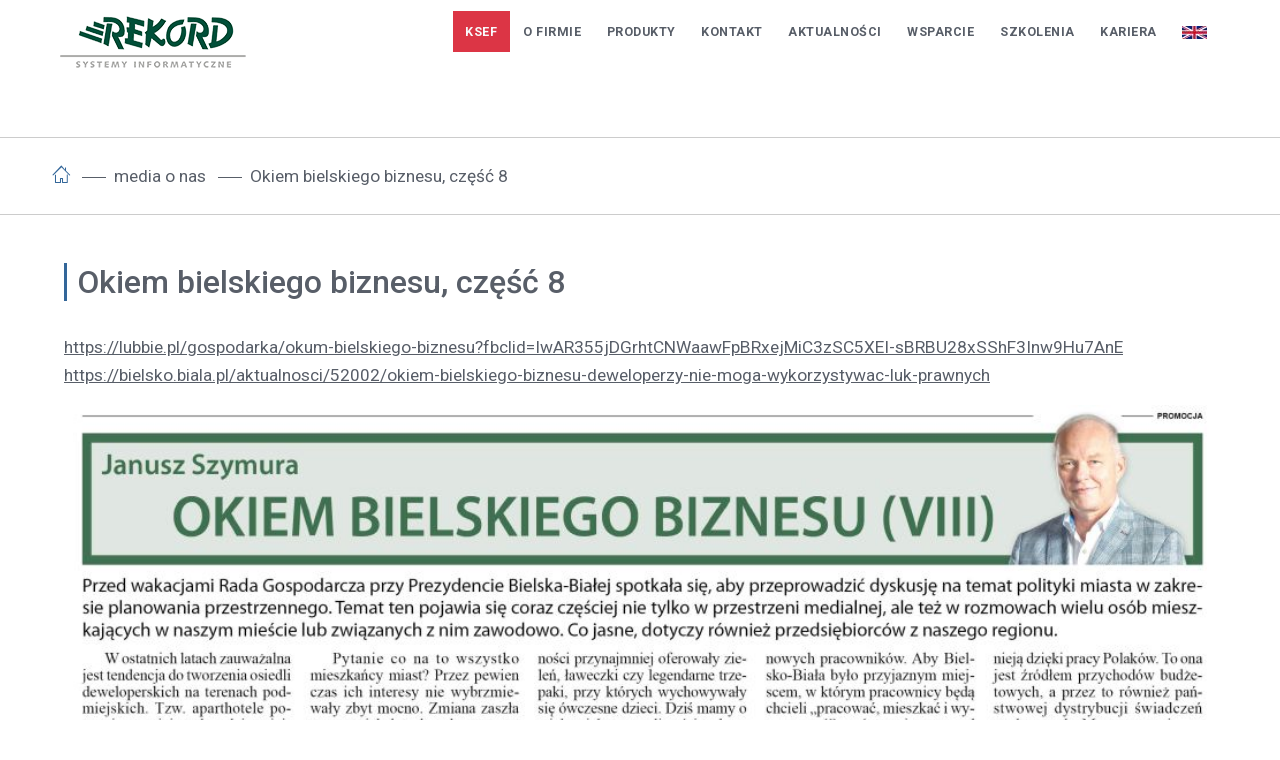

--- FILE ---
content_type: text/html; charset=utf-8
request_url: https://www.rekord.com.pl/media-o-nas/okiem-bielskiego-biznesu-czesc-8
body_size: 6438
content:
<!DOCTYPE html>
<html lang="pl-pl" dir="ltr">
<head>
    <meta http-equiv="content-type" content="text/html; charset=utf-8" />
    <meta name="keywords" content="Rekord systemy informatyczne, Ratusz oprogramowanie dla urzędów, ERP oprogramowanie dla przedsiębiorstw, erp, ratusz, system erp, oprogramowanie dla administracji, oprogramowanie dla firm, mrp, system klasy erp" />
    <meta name="rights" content="Rekord SI Sp. z o.o." />
    <meta name="og:title" content="Wydarzenia" />
    <meta name="og:type" content="article" />
    <meta name="og:url" content="https://www.rekord.com.pl" />
    <meta name="og:site_name" content="Rekord SI" />
    <meta name="og:description" content="Rekord SI - producent oprogramowania komputerowego dla firm ERP i urzędów Ratusz" />
    <meta name="description" content="Rekord SI - producent oprogramowania komputerowego dla firm ERP i urzędów Ratusz" />
    <meta charset="utf-8">
	<meta name="author" content="twawak">
	<meta name="keywords" content="Rekord systemy informatyczne, Ratusz oprogramowanie dla urzędów, ERP oprogramowanie dla przedsiębiorstw, erp, ratusz, system erp, oprogramowanie dla administracji, oprogramowanie dla firm, mrp, system klasy erp">
	<meta name="viewport" content="width=device-width, initial-scale=1">
	<meta name="description" content="Rekord SI - producent oprogramowania komputerowego dla firm ERP i urzędów Ratusz">
	<title>Okiem bielskiego biznesu, część 8</title>
	<link href="/templates/rekordsi/favicon.ico" rel="icon" type="image/vnd.microsoft.icon">

    <script src="/media/vendor/jquery/js/jquery.min.js?3.7.1"></script>
	<script src="/media/legacy/js/jquery-noconflict.min.js?504da4"></script>
	<script type="application/json" class="joomla-script-options new">{"joomla.jtext":{"ERROR":"Błąd","MESSAGE":"Wiadomość","NOTICE":"Uwaga","WARNING":"Ostrzeżenie","JCLOSE":"Zamknij","JOK":"OK","JOPEN":"Otwórz"},"system.paths":{"root":"","rootFull":"https:\/\/www.rekord.com.pl\/","base":"","baseFull":"https:\/\/www.rekord.com.pl\/"},"csrf.token":"f8e2b90c08e9d9cffeb884da2fb29dfd"}</script>
	<script src="/media/system/js/core.min.js?a3d8f8"></script>
	<script src="/media/vendor/bootstrap/js/popover.min.js?5.3.8" type="module"></script>
	<script src="/media/system/js/messages.min.js?9a4811" type="module"></script>
	<script src="/templates/rekordsi/js/template.js"></script>
	<script src="/templates/rekordsi/js/bootstrap.min.js"></script>

	
    <link href="/media/vendor/joomla-custom-elements/css/joomla-alert.min.css?0.4.1" rel="stylesheet">
	<link href="/templates/rekordsi/scss/main.css" rel="stylesheet">
	<link href="/templates/rekordsi/css/bootstrap.min.css" rel="stylesheet">
	<link href="/templates/rekordsi/css/iconmoon.css" rel="stylesheet">

	<link rel="shortcut icon" href="/templates/rekordsi/favicon.ico" />
	<!-- Google Tag Manager -->
<script>(function(w,d,s,l,i){w[l]=w[l]||[];w[l].push({'gtm.start':
new Date().getTime(),event:'gtm.js'});var f=d.getElementsByTagName(s)[0],
j=d.createElement(s),dl=l!='dataLayer'?'&l='+l:'';j.async=true;j.src=
'https://www.googletagmanager.com/gtm.js?id='+i+dl;f.parentNode.insertBefore(j,f);
})(window,document,'script','dataLayer','GTM-WWPXBKV');</script>
<!-- End Google Tag Manager -->
</head>

<body id="contentpage"><!-- Google Tag Manager (noscript) -->
<noscript><iframe src="https://www.googletagmanager.com/ns.html?id=GTM-WWPXBKV"
height="0" width="0" style="display:none;visibility:hidden"></iframe></noscript>
<!-- End Google Tag Manager (noscript) -->
<style>
    body #fb-root .fb_dialog {bottom:8px !important;}
    .fb_dialog {background-color: transparent !important;}
</style>
<div id="fb-root"></div>
<script>
    window.fbAsyncInit = function() {
        FB.init({
            xfbml            : true,
            version          : 'v6.0'
        });
    };

    (function(d, s, id) {
        var js, fjs = d.getElementsByTagName(s)[0];
        if (d.getElementById(id)) return;
        js = d.createElement(s); js.id = id;
        js.src = 'https://connect.facebook.net/pl_PL/sdk/xfbml.customerchat.js';
        fjs.parentNode.insertBefore(js, fjs);
    }(document, 'script', 'facebook-jssdk'));</script>

<!-- Your customer chat code -->
<div class="fb-customerchat"
     attribution=setup_tool
     page_id="1597350803883120"
     theme_color="#219653"
     logged_in_greeting="Dzień dobry, Jak mogę Ci pomóc?"
     logged_out_greeting="Dzień dobry, Jak mogę Ci pomóc?">
</div>
<!-- End Google Tag Manager (noscript) -->
<!--<div style="background-color:#ef5350; color:#fff;text-align:center;position:fixed;bottom:0; width:100%;z-index:9999;">
	<p class="my-2">
	Forum <strong class="pr-2">RATUSZ 2024</strong> - <a style="text-decoration:underline" class="text-white font-weight-bold" href="https://szkolenia.rekord.com.pl/ratusz/konferencje/forum-uzytkownikow-pakietu-ratusz" target="_blank">zobacz szczegóły</a>
	</p>
</div> -->
<header class="pt-3 homeheader position-fixed w-100">
    <div class="container-fluid">
        <div class="row px-5">
            <div class="col col-sm-auto col-md-auto col-lg-3">
                <a class="navbar-brand logo" href="https://www.rekord.com.pl/">
                    <img src="/images/layout/rekord-si.png" alt="Rekord SI " />
                </a>
            </div>


            <div class="col mainmenu text-right">

                <a href="#" class="toggle-nav d-lg-none d-md-inline d-inline text-right mt-3 pb-2"><i
                            class="icon-menu2"></i></a>

                <div class="d-lg-block d-md-none d-none mr-3">
                    <ul class="nav justify-content-end menu mod-list">
<li class="nav-item item-472" id="mewa_item-472" ><a href="/ksef" class="text-light bg-danger" target="_blank" rel="noopener noreferrer">KSeF</a></li><li class="nav-item item-115 deeper parent" id="mewa_item-115 deeper parent" ><a href="/o-firmie" >O firmie</a><ul class="nav-child unstyled small"><li class="nav-item item-371" id="mewa_item-371" ><a href="/o-firmie/czlonkowie-zarzadu" >Członkowie Zarządu</a></li><li class="nav-item item-143" id="mewa_item-143" ><a href="/o-firmie/csr" >CSR</a></li><li class="nav-item item-146" id="mewa_item-146" ><a href="/o-firmie/partnerzy" >Partnerzy</a></li><li class="nav-item item-147" id="mewa_item-147" ><a href="/o-firmie/certyfikaty" >Certyfikaty</a></li><li class="nav-item item-148" id="mewa_item-148" ><a href="/o-firmie/nagrody" >Nagrody</a></li><li class="nav-item item-431" id="mewa_item-431" ><a href="/o-firmie/grupa-informatyczna" >Grupa informatyczna</a></li><li class="nav-item item-158" id="mewa_item-158" ><a href="/o-firmie/do-pobrania" >Do pobrania</a></li><li class="nav-item item-228" id="mewa_item-228" ><a href="/o-firmie/35-lat-rekord-si" >35 lat Rekord SI</a></li><li class="nav-item item-241" id="mewa_item-241" ><a href="/o-firmie/wspolpraca-z-nauka" >Współpraca z nauką</a></li></ul></li><li class="nav-item item-118 divider deeper parent" id="mewa_item-118 divider deeper parent" ><span class="mod-menu__separator separator ">Produkty</span>
<ul class="nav-child unstyled small"><li class="nav-item item-119" id="mewa_item-119" ><a href="/erp" >Rekord.ERP</a></li><li class="nav-item item-120" id="mewa_item-120" ><a href="/ratusz" >RATUSZ</a></li></ul></li><li class="nav-item item-127" id="mewa_item-127" ><a href="/kontakt" >Kontakt</a></li><li class="nav-item item-151" id="mewa_item-151" ><a href="/rekord-aktualnosci" >Aktualności</a></li><li class="nav-item item-152 deeper parent" id="mewa_item-152 deeper parent" ><a href="http://pomoc.rekord.com.pl" >Wsparcie</a><ul class="nav-child unstyled small"><li class="nav-item item-162" id="mewa_item-162" ><a href="http://forum.rekord.com.pl" >Forum</a></li><li class="nav-item item-197" id="mewa_item-197" ><a href="http://pomoc.rekord.com.pl" >Pomoc online</a></li><li class="nav-item item-153" id="mewa_item-153" ><a href="https://ezgloszenia.rekord.com.pl/eZgloszenia/Login/Login?ReturnUrl=%2feZgloszenia%2fAnalizy%2fDokumentacja" >Aktualizacja systemu</a></li><li class="nav-item item-149" id="mewa_item-149" ><a href="https://ezgloszenia.rekord.com.pl/eZgloszenia/Login/Login?ReturnUrl=%2fezgloszenia" >e-Zgłoszenia</a></li><li class="nav-item item-150" id="mewa_item-150" ><a href="/wsparcie-uzytkownika/instrukacja-uzytkowania" >Instrukcja użytkowania</a></li></ul></li><li class="nav-item item-156" id="mewa_item-156" ><a href="https://szkolenia.rekord.com.pl/" >Szkolenia</a></li><li class="nav-item item-199 deeper parent" id="mewa_item-199 deeper parent" ><a href="http://www.rekord.com.pl/kariera" >Kariera</a><ul class="nav-child unstyled small"><li class="nav-item item-201" id="mewa_item-201" ><a href="/praktyki" >Praktyki</a></li><li class="nav-item item-230" id="mewa_item-230" ><a href="http://www.rekord.com.pl/kariera/#about-panel" >Oferty Pracy</a></li><li class="nav-item item-433" id="mewa_item-433" ><a href="/staze" >Staże</a></li></ul></li><li class="nav-item item-236" id="mewa_item-236" ><a href="/rekord-si-about" ><img src="/images/headers/british-flag.jpg" alt="" width="25" height="13" loading="lazy"><span class="image-title visually-hidden">Rekord SI about</span></a></li></ul>


                </div>
            </div>
        </div>

    </div>

</header>


<div id="site-wrapper">

    <div id="site-canvas">

        <div id="site-menu" class="p-3">
            <a href="#" class="toggle-nav text-right d-block"><i class=" icon-back2 fa-2x"></i></a>
            <h4 class="text-uppercase mb-4"><i class="icon-r"></i> Rekord SI </h4>
            <ul>
                <li>
                    <a href="/ratusz" class="ani_border">
                        <i class="icon-ratusz2"></i> Ratusz
                    </a>
                </li>
                <li>
                    <a href="/erp" class="ani_border">
                        <i class="icon-erp2"></i> Rekord.ERP
                    </a>
                </li>
                <li class="parent">
                    <a href="/o-firmie" class="ani_border">
                        O firmie
                    </a>
                    <ul class="children mt-2 pl-3">
                        <li>
                            <a href="/o-firmie/czlonkowie-zarzadu" class="ani_border">
                                czlonkowie-zarzadu
                            </a>
                        </li>
						<li>
                            <a href="/o-firmie/csr" class="ani_border">
                                CSR
                            </a>
                        </li>
                        <li>
                            <a href="/o-firmie/partnerzy" class="ani_border">
                                Partnerzy
                            </a>
                        </li>
                        <li>
                            <a href="/o-firmie/certyfikaty" class="ani_border">
                                Certyfikaty
                            </a>
                        </li>
                        <li>
                            <a href="/o-firmie/nagrody" class="ani_border">
                                Nagrody
                            </a>
                        </li>
                        <li>
                            <a href="/o-firmie/grupa-informatyczna" class="ani_border">
                               Grupa informatyczna
                            </a>
                        </li>
						<li>
                            <a href="/o-firmie/35-lat-rekord-si" class="ani_border">
                               35 lat Rekordu SI
                            </a>
                        </li>
						<li>
                            <a href="/o-firmie/wspolpraca-z-nauka" class="ani_border">
                               Współpraca z nauką
                            </a>
                        </li>
                        <li>
                            <a href="/o-firmie/do-pobrania" class="ani_border">
                                Do pobrania
                            </a>
                        </li>
                    </ul>
                </li>
                <li>
                    <a href="https://szkolenia.rekord.com.pl" target="_blank" class="ani_border">
                        Szkolenia
                    </a>
                </li>
                <li class="parent">
                    <a href="/kariera" class="ani_border">
                        Kariera
                    </a>
                    <ul class="children mt-2 pl-3">
                        <li>
                            <a href="/praktyki">
                                Praktyki
                            </a>
                        </li>
                    </ul>
                </li>
                <li>
                    <a href="/kontakt" class="ani_border">
                        Kontakt
                    </a>
                </li>
                <li>
                    <a target="_blank" class="ani_border" href="https://ezgloszenia.rekord.com.pl/eZgloszenia/Login/Login?ReturnUrl=%2fezgloszenia">
                        eZgłoszenia
                    </a>
                </li>
                <li class="ani_border">
                    <a class="ani_border" href="/e-zgloszenia-info/instrukacja-uzytkowania">
                        Instrukcja użytkowania
                    </a>
                </li>
                <li class="wsparcie">
                    <a class="ani_border" target="_blank" href="http://pomoc.rekord.com.pl">
                        Pomoc online
                    </a>
                </li>
                <li class="wsparcie">
                    <a class="ani_border" target="_blank" href="http://forum.rekord.com.pl">
                        Forum
                    </a>
                </li>
                <li class="wsparcie">
                    <a class="ani_border" target="_blank" href="https://ezgloszenia.rekord.com.pl/eZgloszenia/Login/Login?ReturnUrl=%2feZgloszenia%2fAnalizy%2fDokumentacja">
                        Aktualizacja systemu
                    </a>
                </li>
                <li class="wsparcie">
                    <a class="ani_border" href="/images/pdf/formularz.doc">
                        Formularz reklamacyjny
                    </a>
                </li>
            </ul>
        </div>





    </div>

</div>


<div class="body">
    <div class="content">
        <!--<div class="jumbotron jumbotron-fluid bg-primary text-white">
                    <div class="container">
                                                    <h1>Okiem bielskiego biznesu, część 8                                            </div>
                </div>-->
        



        
            <div class="breadcrumbs bg-white position-relative">

    <div class="container">
        <div class=" row">
            <div class="col-md-12">
                <ul itemscope class=" py-4 m-0 bg-transparent breadcrumb" >
                                            <li class="active">
                            <a href="https://www.rekord.com.pl/"><span class="icon-home"></span></a>
                            <span class="divider px-2"></span>
                        </li>
                    
                                                <li itemprop="itemListElement" itemscope itemtype="https://schema.org/ListItem">
                                                                    <a itemprop="item" href="/media-o-nas" class="pathway"><span itemprop="name">media o nas</span></a>
                                
                                                                    <span class="divider px-2">
											</span>
                                                                <meta itemprop="position" content="1">
                            </li>
                                                    <li itemprop="itemListElement" itemscope itemtype="https://schema.org/ListItem" class="active">
				<span itemprop="name">
					Okiem bielskiego biznesu, część 8				</span>
                                <meta itemprop="position" content="2">
                            </li>
                                        </ul>
            </div>


        </div>
    </div>

</div>





        
        

        
        <div class="main_content">
            <div class="container py-5">
                <div class="row">
                    <main id="content" role="main" class="col-md-12">
                        <div class="home-content">

                            <div id="system-message-container" aria-live="polite"></div>

                            <div class="item-page" itemscope itemtype="https://schema.org/Article">
    <meta itemprop="inLanguage" content="pl-PL" />
    
        
        <div class="content-header">
        <div class="container">
            <div class="row">
                <div class="col-md-12 mb-4">
                    <h2 itemprop="name" class="post-title">
                        Okiem bielskiego biznesu, część 8                    </h2>
                    
                </div>

            </div>
        </div>
    </div>

            <div class="page-header">
            <div class="container">
                                                
            </div>
        </div>
        <div class="container">
                            

        
                                
                                                                </div>
    <div itemprop="articleBody">
        <div class="container">
            <p><a href="https://lubbie.pl/gospodarka/okum-bielskiego-biznesu?fbclid=IwAR355jDGrhtCNWaawFpBRxejMiC3zSC5XEI-sBRBU28xSShF3Inw9Hu7AnE">https://lubbie.pl/gospodarka/okum-bielskiego-biznesu?fbclid=IwAR355jDGrhtCNWaawFpBRxejMiC3zSC5XEI-sBRBU28xSShF3Inw9Hu7AnE</a><br /><a href="https://bielsko.biala.pl/aktualnosci/52002/okiem-bielskiego-biznesu-deweloperzy-nie-moga-wykorzystywac-luk-prawnych">https://bielsko.biala.pl/aktualnosci/52002/okiem-bielskiego-biznesu-deweloperzy-nie-moga-wykorzystywac-luk-prawnych</a> </p>
<p><img src="/images/2023/okoszymura8.jpg" width="100%" loading="lazy" data-path="local-images:/2023/okoszymura8.jpg" /></p>
<p> </p>         </div>

    </div>


            </div>
                            <!-- <div class="breadcrumbs bg-white position-relative">

    <div class="container">
        <div class=" row">
            <div class="col-md-12">
                <ul itemscope class=" py-4 m-0 bg-transparent breadcrumb" >
                                            <li class="active">
                            <a href="https://www.rekord.com.pl/"><span class="icon-home"></span></a>
                            <span class="divider px-2"></span>
                        </li>
                    
                                                <li itemprop="itemListElement" itemscope itemtype="https://schema.org/ListItem">
                                                                    <a itemprop="item" href="/media-o-nas" class="pathway"><span itemprop="name">media o nas</span></a>
                                
                                                                    <span class="divider px-2">
											</span>
                                                                <meta itemprop="position" content="1">
                            </li>
                                                    <li itemprop="itemListElement" itemscope itemtype="https://schema.org/ListItem" class="active">
				<span itemprop="name">
					Okiem bielskiego biznesu, część 8				</span>
                                <meta itemprop="position" content="2">
                            </li>
                                        </ul>
            </div>


        </div>
    </div>

</div>


-->

                        </div>


                    </main>
                    
                                    </div>
            </div>
        </div>

        <div class="home_info mainpage mt-0 py-4">
            <div class="container">
                            </div>
        </div>

        <footer id="links">
            <div class="container py-4">
                <div class="row ">
                    <div class="col-md-12 foot-navi">
                        
<div id="mod-custom112" class="mod-custom custom">
    <div class="row">
  <div class="col-12 mb-3">
<ul class="nav">
  <li class="nav-item">
    <a class="nav-link " href="/rekord-aktualnosci/">Aktualności</a>
  </li>
  <li class="nav-item">
    <a class="nav-link" href="/o-firmie/">O firmie</a>
  </li>
  <li class="nav-item">
    <a class="nav-link" href="https://szkolenia.rekord.com.pl/">Szkolenia</a>
  </li>
  <li class="nav-item">
    <a class="nav-link" href="http://forum.rekord.com.pl">Forum</a>
  </li>
  <li class="nav-item">
    <a class="nav-link" href="/kontakt">Kontakt</a>
  </li>
</ul>
  </div>
  <div class="col-md-2">
    <h5>
      Szybkie linki
    </h5>
    <ul class="nav flex-column">
  <li class="nav-item">
    <a class="nav-link" href="/rss">Mapa serwisu</a>
  </li>
  <li class="nav-item">
    <a class="nav-link" href="/polityka-prywatnosci">Polityka Prywatności</a>
  </li>
      <li class="nav-item">
    <a class="nav-link" href="/ochrona-danych-osobowych-rodo">RODO</a>
  </li>
  <li class="nav-item">
    <a class="nav-link" href="/kariera">Kariera</a>
  </li>
      <li class="nav-item">
    <a class="nav-link" href="https://zgloszeniesygnalisty.com/form/rekord-si">Zgłoś naruszenie</a>
  </li>
  
</ul>
  </div>
  <div class="col-md-5">
    <h5>
      RATUSZ
    </h5>
    <ul class="nav">
  <li class="nav-item">
    <a class="nav-link " href="/ratusz">RATUSZ Start</a>
  </li>
  <li class="nav-item">
    <a class="nav-link" href="/system-ratusz">System RATUSZ</a>
  </li>
      <li class="nav-item">
    <a class="nav-link" href="/ratusz-artykuly/">Baza wiedzy</a>
  </li>
  <li class="nav-item">
    <a class="nav-link" href="/umow-prezentacje-ratusz/">Umów prezentację</a>
  </li>
  <li class="nav-item">
    <a class="nav-link" href="/folder-ratusz/">Pobierz folder</a>
  </li>
</ul>
    <h5 class="mt-3">
      Rekord.ERP
    </h5>
    <ul class="nav">
  <li class="nav-item">
    <a class="nav-link " href="/erp">Rekord.ERP Start</a>
  </li>
  <li class="nav-item">
    <a class="nav-link" href="/system-erp">System Rekord.ERP</a>
  </li>
      <li class="nav-item">
    <a class="nav-link" href="/erp-artykuly/">Baza wiedzy</a>
  </li>
  <li class="nav-item">
    <a class="nav-link" href="/umow-prezentacje-erp/">Umów prezentację</a>
  </li>
  <li class="nav-item">
    <a class="nav-link" href="/folder-rekord-erp/">Pobierz folder</a>
  </li>
</ul>
  </div>
  <div class="col-md-3">
    <p class="mb-3">
    <i class="icon-clock"></i> Godziny pracy: Pon - Pt 8:00 - 16:00  
    </p>
    <h5>
      Rejestracja spółki:
    </h5>
    Sąd Rejonowy w Bielsku-Białej <br>
    NIP: 5470171440 <br>
    KRS: 0000117960 <br>
    REGON: 070773220
    
  </div>
  <div class="col-md-2">
    
    <h5>
      Inspektor Ochrony Danych
    </h5>
   Łukasz Wyrzykowski <br>
    email: <a href="mailto:iodo@rekord.com.pl">iodo@rekord.com.pl</a>
    
  </div>
</div></div>

                    </div>


                    <hr>
                    <div class="col-sm-6"><p class="">
                            Wszelkie prawa zastrzeżone &copy; 2025 Rekord SI  sp. z o.o.
                            
                        </p>
                    </div>


                    <div class="col-sm-6">
                        <p class="text-sm-right">
                            <a href="#top" id="back-top" title="TPL_BOOTSTRAP4_BACKTOTOP">
                                <i class="fa fa-long-arrow-up"></i>
                            </a>
                        </p>
                    </div>
                </div>
            </div>
        </footer>

        <div class="grupa container-fluid">
            <div class="col-12">
                
<div id="mod-custom113" class="mod-custom custom">
    <div class="row row-cols-1 row-cols-sm-2 row-cols-md-4">
  <a href="https://rekord.com.pl" class="si d-block col pe-0">
  	<img src="/images/headers/gr-si.png" alt=""/>
  </a>
  
    <a target="_blank" href="http://bts.rekord.com.pl" class="bts d-block col">
  	<img src="/images/headers/gr-bts.png" alt=""/>
  </a>
    <a target="_blank" href="http://hotel.rekord.com.pl" class="css d-block col">
  	<img src="/images/headers/gr-css.png" alt=""/>
  </a>
    <a target="_blank" href="http://sms.rekord.com.pl" class="sms d-block col">
  	<img src="/images/headers/gr-sms.png" alt=""/>
  </a>
</div></div>

            </div>
        </div>

    </div>
    <!-- Modal -->
    <div class="modal fade" id="exampleModal" tabindex="-1" aria-labelledby="exampleModalLabel" aria-hidden="true">
        <div class="modal-dialog modal-xl">
            <div class="modal-content">
				<div class="modal-header">
					<button type="button" class="btn-close" data-bs-dismiss="modal" aria-label="Close"></button>
				</div>
                <div class="modal-body">
                    <iframe width="100%" height="640" src="https://www.youtube.com/embed/e3e5JWbA6xU?si=kx9ullNiacPbbuSe" frameborder="0" allow="accelerometer; autoplay; encrypted-media; gyroscope; picture-in-picture" allowfullscreen></iframe>
                </div>
				<div class="modal-footer">
					<button type="button" class="btn btn-secondary" data-bs-dismiss="modal">Zamknij</button>
				</div>
            </div>
        </div>
    </div>


    
    <ul id="menu" class="d-md-none d-sm-flex d-flex nav mfb-component--br mfb-slidein" data-mfb-toggle="hover">

        <li class="mfb-component__wrap">
            <a href="#" class="mfb-component__button--main">
                <i class="mfb-component__main-icon--resting icon-chevron-top"></i>
                <i class="mfb-component__main-icon--active icon-chevron-down"></i>
            </a>
            <ul class="mfb-component__list">
                <li>
                    <a href="/kontakt" data-mfb-label="Kontakt"
                       class="mfb-component__button--child">
                        <i class="mfb-component__child-icon icon-envelope"></i>
                    </a>
                </li>
                <li>
                    <a target="_blank" href="http://szkolenia.rekord.com.pl" data-mfb-label="Szkolenia" class="mfb-component__button--child">
                        <i class="mfb-component__child-icon icon-workflow2"></i>
                    </a>
                </li>
                <li>
                    <a target="_blank" href="https://ezgloszenia.rekord.com.pl/eZgloszenia/Login/Login?ReturnUrl=%2fezgloszenia"
                       data-mfb-label="eZgłoszenia" class="mfb-component__button--child">
                        <i class="mfb-component__child-icon icon-dispatch"></i>
                    </a>
                </li>

                <li>
                    <a target="_blank" href="https://www.facebook.com/rekord.si/"
                       data-mfb-label="Facebook" class="mfb-component__button--child">
                        <i class="mfb-component__child-icon icon-facebook"></i>
                    </a>
                </li>
            </ul>
        </li>
    </ul>

    <ul id="menu" class="d-md-none d-sm-flex d-flex nav mfb-component--ll mfb-slidein" data-mfb-toggle="hover">
        <li class="mfb-component__wrap mr-1">
            <a href="tel:33 497 83 00" class="mfb-component__button--main b-call">
                <i class="icon-smartphone"></i>
            </a>
        </li>
        <li class="mfb-component__wrap">
            <a onclick="myFunction()" class="mfb-component__button--main b-sendmail" data-mfb-label="Napisz wiadomość">
                <i class="icon-send-message"></i>
            </a>
        </li>
    </ul>
    </body>
    <!--<script src="https://code.jquery.com/jquery-3.6.1.slim.min.js" integrity="sha256-w8CvhFs7iHNVUtnSP0YKEg00p9Ih13rlL9zGqvLdePA=" crossorigin="anonymous"></script>-->
    <script>
        function myFunction() {
            var link = 'mailto:rekord@rekord.com.pl.com';
            window.location.href = link;
            //window.open('mailto:rekord@rekord.com.pl');
        }


    </script>
</html>

--- FILE ---
content_type: text/css
request_url: https://www.rekord.com.pl/templates/rekordsi/scss/main.css
body_size: 40353
content:
@charset "UTF-8";
@import url("https://fonts.googleapis.com/css2?family=Roboto:ital,wght@0,100;0,300;0,400;0,500;0,700;1,400&display=swap");
.fa-2x {
  font-size: 2em;
}

.fa-3x {
  font-size: 3em;
}

.fa-4x {
  font-size: 4em;
}

.fa-5x {
  font-size: 5em;
}

@media (min-width: 1200px) {
  .container {
    max-width: 1200px !important;
  }
}
@media (min-width: 1440px) {
  .container {
    max-width: 1330px !important;
  }
}
.patterns {
  overflow: hidden;
  background-color: #ffffff;
  position: relative;
}
.patterns:before {
  -webkit-animation: circle-1 10s ease infinite;
  animation: circle-1 10s ease infinite;
  border: 1px solid rgba(159, 159, 159, 0.9);
  border-radius: 50%;
  content: "";
  display: block;
  height: 160%;
  left: auto;
  position: absolute;
  right: -69%;
  top: -30%;
  width: 100%;
  z-index: 0;
}
.patterns:after {
  -webkit-animation: circle-2 10s ease infinite;
  animation: circle-2 10s ease infinite;
  border: 1px solid rgba(159, 159, 159, 0.4);
  border-radius: 50%;
  content: "";
  height: 180%;
  position: absolute;
  right: -69%;
  top: -48%;
  width: 100%;
  z-index: 1;
}

div[itemprop=articleBody] ul {
  padding: 0;
}
div[itemprop=articleBody] ul li {
  position: relative;
  list-style: none;
  margin: 0 0 8px;
  margin: 0 0 0.5rem;
  padding-left: 30px;
  padding-left: 1.875rem;
}
div[itemprop=articleBody] ul li:before {
  position: absolute;
  top: 0;
  left: 0;
  width: 30px;
  width: 1.875rem;
  text-align: center;
  line-height: 30px;
  color: #336699;
  font-size: 9px;
  content: "";
  font-family: IcoMoon;
}
div[itemprop=articleBody] ul.newslastest li:before {
  display: none;
}

@keyframes fadein {
  from {
    opacity: 0;
  }
  to {
    opacity: 1;
  }
}
@-moz-keyframes fadein {
  /* Firefox */
  from {
    opacity: 0;
  }
  to {
    opacity: 1;
  }
}
@-webkit-keyframes fadein {
  /* Safari and Chrome */
  from {
    opacity: 0;
  }
  to {
    opacity: 1;
  }
}
@-o-keyframes fadein {
  /* Opera */
  from {
    opacity: 0;
  }
  to {
    opacity: 1;
  }
}
@-webkit-keyframes circle-1 {
  0% {
    -webkit-transform: translate(0) scaleY(1.2);
    transform: translate(0) scaleY(1.2);
  }
  40% {
    -webkit-transform: translate(-40px) scaleY(1.3);
    transform: translate(-40px) scaleY(1.3);
  }
  80% {
    -webkit-transform: translateX(20px) scaleY(1.3);
    transform: translateX(20px) scaleY(1.3);
  }
  100% {
    -webkit-transform: translateX(0) scaleY(1.2);
    transform: translateX(0) scaleY(1.2);
  }
}
@keyframes circle-1 {
  0% {
    -webkit-transform: translate(0) scaleY(1.2);
    transform: translate(0) scaleY(1.2);
  }
  40% {
    -webkit-transform: translate(-40px) scaleY(1.3);
    transform: translate(-40px) scaleY(1.3);
  }
  80% {
    -webkit-transform: translateX(20px) scaleY(1.3);
    transform: translateX(20px) scaleY(1.3);
  }
  100% {
    -webkit-transform: translateX(0) scaleY(1.2);
    transform: translateX(0) scaleY(1.2);
  }
}
@-webkit-keyframes circle-2 {
  0% {
    -webkit-transform: translate(0);
    transform: translate(0);
  }
  33% {
    -webkit-transform: translate(20px);
    transform: translate(20px);
  }
  66% {
    -webkit-transform: translate(-20px);
    transform: translate(-20px);
  }
  100% {
    -webkit-transform: translateX(-1px);
    transform: translateX(-1px);
  }
}
@keyframes circle-2 {
  0% {
    -webkit-transform: translate(0);
    transform: translate(0);
  }
  33% {
    -webkit-transform: translate(20px);
    transform: translate(20px);
  }
  66% {
    -webkit-transform: translate(-20px);
    transform: translate(-20px);
  }
  100% {
    -webkit-transform: translateX(-1px);
    transform: translateX(-1px);
  }
}
.snow {
  position: absolute;
  height: 100%;
  width: 100%;
  top: 0;
  left: 0;
}

.snow .svg {
  position: absolute;
  width: 100%;
  height: 100%;
}

#snow-top-layer {
  will-change: transform;
  transform: translateY(-768px);
  animation: fall 22.5s infinite linear;
}

#snow-bottom-layer {
  will-change: transform;
  transform: translateY(-768px);
  animation: fall 45s infinite linear;
}

@keyframes fall {
  100% {
    transform: translateY(0);
  }
}
body {
  color: #585e68 !important;
  font-family: "Roboto", sans-serif !important;
  font-size: 1.08rem !important;
  line-height: 1.8rem !important;
  background-color: #ffffff !important;
  font-weight: 400;
}
body a {
  text-decoration: none;
  color: #585e68;
}
body a:hover {
  color: #336699;
}
body a.download.inst {
  display: inline-block;
  border: 1px solid #219653;
  padding: 0 10px 0 0;
  line-height: 50px;
}
body a.download.inst i {
  display: block;
  float: left;
  width: 60px;
  height: 50px;
  text-align: center;
  line-height: 50px;
  background: #585e68;
  color: #ffffff;
  margin-right: 10px;
  padding: 0;
  font-size: 35px;
}
body a.download.inst:hover {
  background-color: #219653;
  color: #ffffff;
}
body div[itemprop=articleBody] a {
  text-decoration: underline;
}
body#contentpage .body {
  margin-top: 137px;
}
body#homepage .body {
  margin-top: 20px;
}
body#homepage .breadcrumbs {
  display: none;
}
body#homepage .main_content {
  background-color: #ededed;
}
body#homepage div[itemprop=articleBody] a {
  text-decoration: none;
}

@media (min-width: 992px) {
  body#homepage .body {
    margin-top: 90px;
  }
}
.box_title {
  font-size: 1.5rem !important;
  line-height: 1.7rem !important;
  color: #41454c !important;
}

blockquote {
  padding: 15px 35px;
  margin: 15px 0;
  border-left: 3px solid #336699;
  font-style: italic;
  box-shadow: #ddddde 3px 0px 8px;
}

img {
  max-width: 100%;
}

.img-updown {
  transition: all 0.3s ease;
}
.img-updown:hover img {
  transform: translateY(-10px);
  transition: all 0.3s ease;
}

.updown {
  transition: all 0.3s ease;
}
.updown:hover {
  transform: translateY(-10px);
  transition: all 0.3s ease;
}

.button {
  border: 2px solid #219653;
  color: #585e68;
  font-weight: 600;
  font-size: 14px;
  letter-spacing: 0.7px;
  text-transform: uppercase;
}
.button:hover {
  transition: all 0.3s ease-in;
  color: #ffffff;
  background: #219653;
  text-decoration: none;
}

table.events-list tr {
  border-width: 1px 1px 1px 3px;
  border-color: #ddd;
  border-style: solid;
  margin: 5px 0;
}
table.events-list tr:hover {
  border-left-color: #219653;
}

.ani_border {
  transition-property: all;
  transition-duration: 0.3s;
  position: relative;
}
.ani_border:before {
  content: "";
  z-index: 2;
  width: 0;
  transition-timing-function: ease-out;
  transition-property: all;
  transition-duration: 0.3s;
  height: 4px;
  background: #336699;
  position: absolute;
  left: 0;
  top: 0;
}
.ani_border:hover {
  z-index: 5;
}
.ani_border:hover:before {
  width: 100%;
}

.post-title {
  border-left: 3px solid #336699;
  padding-left: 10px;
}

.homeheader {
  z-index: 15;
  top: 0;
  left: 0;
}
.homeheader.header-after {
  background-color: #f4f2f2;
  box-shadow: #ddddde 3px 0px 8px;
}

#product {
  background-color: #ffffff;
  /* The typewriter cursor effect */
}
#product h1 {
  line-height: 1;
}
#product h1.main-title {
  font-size: 42px;
  font-weight: 300;
  line-height: 1.2;
  color: #41454c;
}
#product h1.main-title span {
  color: #ffffff;
  font-weight: 700;
}
#product h1.main-title a {
  color: #219653;
}
#product h1.main-title a:hover {
  border-bottom: 3px solid #219653;
}
#product h2 {
  letter-spacing: 1px;
  overflow: hidden;
  white-space: nowrap;
  animation: typing 5.5s steps(70, end), blink-caret 1s step-end infinite;
}
#product h2 span {
  color: #336699;
}
@keyframes typing {
  from {
    width: 0;
  }
  to {
    width: 100%;
  }
}
@keyframes blink-caret {
  from, to {
    border-color: transparent;
  }
  50% {
    border-color: orange;
  }
}
#product a {
  background-color: #ffffff;
  display: block;
  color: #33353C;
  border-radius: 0;
  transition-property: all;
  transition-duration: 0.3s;
}
#product a i {
  display: inline-block;
  transform: translateY(-50%);
  top: 50%;
  position: relative;
  font-size: 35px;
  color: #336699;
}
#product a:hover {
  background-color: #ededed;
  z-index: 5;
}
#product a:hover#img_erp {
  background-image: url("../images/erp-dark.png");
}
#product a:hover#img_ratusz {
  background-image: url("../images/ratusz-dark.png");
}
#product a#img_erp {
  background-image: url("../images/erp-light.png");
  background-position: right bottom;
  background-repeat: no-repeat;
  border-right: 1px solid #ededed;
}
#product a#img_ratusz {
  background-image: url("../images/ratusz-light.png");
  background-position: right bottom;
  background-repeat: no-repeat;
}
#film .playbutton {
  position: absolute;
  transform: translateY(-50%);
  top: 50%;
  left: 50%;
  color: #ffffff;
  cursor: pointer;
  background: none;
}
#film .playbutton span {
  position: relative;
  bottom: 25px;
}
#film .playbutton i {
  opacity: 0.7;
}
#film .playbutton:hover i {
  opacity: 1;
}

#nagrody {
  background-color: #ededed;
}
#nagrody strong {
  font-size: 1.5rem;
}
#nagrody img {
  height: 60px;
}
#nagrody p {
  display: inline;
}
#nagrody .ng {
  border-bottom: 0;
  padding: 10px;
}

@media (min-width: 1200px) {
  #product h1 {
    line-height: 1;
  }
  #product h1.main-title {
    font-size: 50px;
    line-height: 1.2;
  }

  #nagrody strong {
    font-size: 2rem;
  }
  #nagrody img {
    height: 90px;
  }
  #nagrody p {
    display: block;
  }
  #nagrody .ng {
    padding: 0;
  }
}
@media (max-width: 991.98px) {
  #product h1 {
    line-height: 1;
  }
  #product h1.main-title {
    font-size: 35px;
    line-height: 1.2;
  }

  #nagrody .ng {
    border-bottom: 1px solid #dee2e6;
  }
}
@media (max-width: 576px) {
  #product h1 {
    line-height: 1;
  }
  #product h1.main-title {
    font-size: 30px;
    line-height: 1;
  }
}
#szkolenia {
  background: #f4f2f2;
}
#szkolenia .events .event {
  border-width: 0 0 0 1px;
  border-style: solid;
  border-color: #ddd6d6;
}
#szkolenia .events .event:first-child {
  border-left-width: 0;
}
#szkolenia .events .event .box h4 {
  font-size: 15px;
  letter-spacing: 0.5px;
  font-weight: 500;
  margin: 0 0 8px;
  line-height: 25px;
}
#szkolenia .events .event .box p {
  color: #585e68;
  font-size: 85%;
  margin-bottom: 2px;
}
#szkolenia .events .event .box p span {
  color: #8a919c;
  display: block;
}
#szkolenia .events .event .box p i {
  color: #585e68;
}
#szkolenia .events .event .box ul li {
  font-size: 85%;
  font-weight: 500;
}
#szkolenia .events .event .box ul li a {
  color: #219653;
  font-weight: 600;
}
#szkolenia .events .event .box ul li a:hover {
  text-decoration: underline;
}
#szkolenia .events .event .box .disable {
  color: #708090;
  font-weight: 500;
}
#szkolenia .events .event.rest {
  border: 0;
}
#szkolenia .events .event.rest a {
  background-color: #219653;
  color: #ffffff;
}
#szkolenia .events .event.rest a:hover {
  background-color: #186c3c;
}
#szkolenia .events .event.rest .center-me {
  transform: translateY(-50%);
  top: 50%;
  position: relative;
}

.newslastest .block .background {
  background-color: #ffffff;
  border: 1px solid #ddd6d6;
  box-shadow: 0 0.125rem 0.25rem rgba(0, 0, 0, 0.075) !important;
}
.newslastest .block a {
  overflow: hidden;
  -webkit-transition: 0.3s ease-in-out;
  transition: 0.3s ease-in-out;
}
.newslastest .block a.readmore {
  font-size: 14px;
  text-transform: uppercase;
  font-weight: 600;
  letter-spacing: 0.4px;
}
.newslastest .block a.readmore:hover {
  background-color: #219653;
  color: #ffffff;
}
.newslastest .block a .art-title {
  min-height: 86px;
}
.newslastest .block img {
  height: 150px;
  object-fit: cover;
  -webkit-transition: 0.3s ease-in-out;
  transition: 0.3s ease-in-out;
  width: 100%;
}
.newslastest .block:hover img {
  -webkit-transform: scale(1.17);
  transform: scale(1.17);
  -webkit-transition: 0.3s ease-in-out;
  transition: 0.3s ease-in-out;
}
.newslastest .block:hover .background {
  box-shadow: 0 0.5rem 1rem rgba(0, 0, 0, 0.15) !important;
}

#home_numbers {
  background-image: url("../images/mapka21.png");
  background-repeat: no-repeat;
}
#home_numbers .box {
  background-color: rgba(255, 255, 255, 0.8);
  padding: 20px;
  box-shadow: 0 0.5rem 1rem rgba(0, 0, 0, 0.15);
  margin: 25px 0;
  height: 88%;
  transition-property: all;
  transition-duration: 0.2s;
  transition-timing-function: ease-out;
}
#home_numbers .box .h2 {
  font-weight: bold;
  display: block;
  color: #336699;
  margin-bottom: 15px;
  font-size: 1.5rem;
}
#home_numbers .box.title {
  padding: 45px 35px;
  transform: translateY(-50%);
  top: 50%;
  position: relative;
  height: auto;
}
#home_numbers .box.title h3 {
  font-weight: 400;
  font-size: 1.2rem;
  line-height: 1.5rem;
}
#home_numbers .box.title h2 {
  font-weight: 500;
  letter-spacing: 0.5px;
  font-size: 1.5rem;
  line-height: 1.9rem;
}
#home_numbers .box.title h2 strong {
  color: #336699;
}
#home_numbers .box:hover {
  background: #ffffff;
  transition-property: all;
  transition-duration: 0.2s;
  transition-timing-function: ease-out;
  box-shadow: 0.5rem 0.7rem 1.2rem rgba(0, 0, 0, 0.15);
}

@media (min-width: 992px) {
  #home_numbers .box.title h2 {
    font-size: 1.8rem;
    line-height: 2.3rem;
  }
  #home_numbers .box .h2 {
    font-size: 2rem;
  }
}
@media (max-width: 767.98px) {
  #cookieMessageContainer {
    top: 20px !important;
    width: 82% !important;
    padding: 10px !important;
  }
}
.home_csr .header {
  background-image: url("../images/csr_head_image4.jpg");
  min-height: 320px;
}
.home_csr .header h2, .home_csr .header p {
  background-color: #ffffff;
  position: absolute;
  max-width: 80%;
  padding: 7px;
}
.home_csr .header h2 {
  top: 35px;
  left: 30px;
}
.home_csr .header p {
  bottom: 35px;
  left: 20px;
}
.home_csr .header:hover h2, .home_csr .header:hover p {
  background-color: #ededed;
}
.home_csr a {
  background-color: #ffffff;
}
.home_csr a:hover {
  background-color: #ededed;
  color: #585e68;
}
.home_csr a:hover i {
  color: #336699;
}
.home_csr a:hover .trangle-right {
  border-color: transparent transparent transparent #ededed;
}
.home_csr .text {
  height: 100%;
  padding: 15px;
}
.home_csr .text h4 {
  color: #41454c;
  margin-bottom: 25px;
  margin-top: 7px;
  font-size: 1.2rem;
}
.home_csr .text i {
  position: absolute;
  right: 20px;
  top: 20px;
}
.home_csr .csr_bielsko {
  background-image: url("../images/csr_prezes2.jpg");
}
.home_csr .csr_bbq {
  background-image: url("../images/csr_bbq.png");
}
.home_csr .csr_prezes {
  background-image: url("../images/csr_prezes2.jpg");
  background-position: top !important;
}
.home_csr .csr_events {
  background-image: url("../images/csr_events.jpg");
}
.home_csr .csr_sport {
  background-image: url("../images/csr_sport.jpg");
}
.home_csr .csr_img {
  min-height: 180px;
  background-size: cover;
  background-repeat: no-repeat;
  background-position: top;
}
.home_csr .trangle-right {
  width: 0;
  height: 0;
  border-style: solid;
  border-width: 10px 0 10px 15px;
  border-color: transparent transparent transparent #ffffff;
  position: absolute;
  left: 0;
  top: calc(50% - 7px);
  top: -moz-calc(50% - 7px);
  top: -webkit-calc(50% - 7px);
}
.home_csr .trangle-left {
  width: 0;
  height: 0;
  border-style: solid;
  border-width: 10px 15px 10px 0;
  border-color: transparent #ffffff transparent transparent;
  position: absolute;
  right: 0;
  top: calc(50% - 7px);
  top: -moz-calc(50% - 7px);
  top: -webkit-calc(50% - 7px);
}

@media (min-width: 992px) {
  .home_csr .text {
    padding: 35px;
  }
  .home_csr .text h4 {
    font-size: 1.5rem;
  }
}
#socialwall .insite {
  min-height: 250px;
  margin: 15px 0;
  background-position: center;
  background-size: cover;
  position: relative;
}
#socialwall .insite i {
  margin-bottom: 15px;
  font-size: 20px;
}
#socialwall .insite i.icon-r {
  font-size: 27px;
  color: #41454c;
}
#socialwall .insite i.icon-twitter {
  color: #1da1f2;
}
#socialwall .insite i.icon-facebook {
  color: #395693;
}
#socialwall .insite i.icon-youtube {
  color: #de302d;
}
#socialwall .insite i.icon-linkedin {
  color: #016fac;
}
#socialwall .insite h3 {
  background-color: #ffffff;
  max-width: 80%;
  padding: 7px;
  position: absolute;
  bottom: 25px;
}
#socialwall .insite:hover h3 {
  background-color: #ededed;
}
#socialwall .insite:hover p {
  color: #41454c;
}

.breadcrumbs {
  border-width: 1px 0;
  border-style: solid;
  border-color: #ccc;
  overflow: hidden;
}
.breadcrumbs li a .icon-home {
  color: #336699;
}
.breadcrumbs .divider {
  position: relative;
  display: inline-block;
  vertical-align: middle;
  color: inherit;
  font-size: 13px;
  text-transform: capitalize;
}
.breadcrumbs .divider:after {
  content: "";
  width: 24px;
  height: 1px;
  background-color: currentColor;
  display: block;
}

.pagination .page-item.active .page-link {
  background-color: #219653;
  border-color: #219653;
  color: #ffffff;
}
.pagination .page-item .page-link {
  color: #219653;
}
.pagination .page-item.disabled .page-link span {
  color: #585e68;
}

/*---------------------- main menu ------------------------------ */
.mainmenu ul > li > a, .mainmenu ul > li > span.separator, #sidebar1 ul li a {
  color: #585e68;
  text-transform: uppercase;
  font-weight: 600;
  font-size: 12.2px;
  letter-spacing: 0.5px;
  padding: 14px;
}

.mainmenu a:hover i {
  color: #336699 !important;
}

@media (max-width: 1280px) {
  .mainmenu ul > li > a, .mainmenu ul > li > span.separator, #sidebar1 ul li a {
    font-size: 12.5px;
    padding: 0.8rem;
  }
}
.mainmenu ul > li.parent {
  /* &:after
   {
     position: absolute;
     bottom: 0;
     left: 50%;
     font-family: 'icomoon' !important;
     speak: none;
     font-style: normal;
     font-weight: normal;
     font-variant: normal;
     text-transform: none;
     line-height: 1;
     content: "\e90d";
     transform: translateX(-50%);
   }*/
}

.mainmenu span.ezgloszenia {
  color: #50b2a2 !important;
}

.mainmenu a.wsparcie {
  color: #336699 !important;
}

.mainmenu ul > li > a:hover, #sidebar1 ul li a:hover, #sidebar1 ul.children li a:hover {
  color: #336699;
}

.mainmenu .nav-child {
  position: absolute;
  top: 95%;
  left: 0;
  z-index: 1000;
  display: none;
  float: left;
  min-width: 160px;
  padding: 0;
  margin: 2px 0 0;
  list-style: none;
  background-color: #fff;
  box-shadow: 0px 3px 20px 0 rgba(0, 0, 0, 0.075);
}

.mainmenu .nav-child.pull-right {
  right: 0;
  left: auto;
}

.mainmenu .nav-child .divider {
  *width: 100%;
  height: 1px;
  margin: 8px 1px;
  *margin: -5px 0 5px;
  overflow: hidden;
  background-color: #e5e5e5;
  border-bottom: 1px solid #fff;
}

.mainmenu .nav-child a, #sidebar1 ul.children li a {
  display: block;
  clear: both;
  font-size: 13px;
  font-weight: 500;
  line-height: 18px;
  color: #585e68;
  white-space: nowrap;
  border-radius: 0 !important;
  text-align: left;
}

.mainmenu .nav li {
  position: relative;
}

.mainmenu .nav > li:hover > .nav-child,
.mainmenu .nav > li > a:focus + .nav-child,
.mainmenu .nav li li:hover > .nav-child,
.mainmenu .nav li li > a:focus + .nav-child {
  display: block;
}

.mainmenu .nav li li .nav-child {
  top: -8px;
  left: 100%;
}

.mainmenu .nav li li .nav-child:before {
  position: absolute;
  top: 9px;
  left: -7px;
  display: inline-block;
  border-top: 7px solid transparent;
  border-right: 7px solid rgba(0, 0, 0, 0.2);
  border-bottom: 7px solid transparent;
  content: "";
}

.mainmenu .nav li li .nav-child:after {
  position: absolute;
  top: 10px;
  left: -6px;
  display: inline-block;
  border-top: 6px solid transparent;
  border-right: 6px solid #ffffff;
  border-bottom: 6px solid transparent;
  content: "";
}

.mainmenu .nav-child li > a:hover,
.mainmenu .nav-child li > a:focus,
.mainmenu .nav-child:hover > a {
  text-decoration: none;
  color: #41454c;
  background-color: #ededed;
}

.mainSlider .carousel-caption {
  bottom: 35%;
  left: 15%;
  color: #585e68;
  text-align: left;
}

.home_info img {
  margin-bottom: 10px;
}
.home_info .desc {
  font-size: 80%;
}
.home_info a {
  color: #41454c;
  font-size: 15px;
  letter-spacing: 0.5px;
  -webkit-transition: 0.3s ease-in-out;
  transition: 0.3s ease-in-out;
  padding-top: 5px;
}
.home_info a:hover {
  color: #336699;
  -webkit-transition: 0.3s ease-in-out;
  transition: 0.3s ease-in-out;
}

footer {
  font-size: 13px;
}
footer ul {
  padding: 0;
}
footer ul li {
  list-style: none;
}
footer ul li a {
  padding: 5px 12px 5px 0 !important;
  line-height: 15px;
}
footer#links {
  background-color: #ededed;
  color: #585e68;
}
footer#links a {
  color: #585e68;
}
footer#links a:hover {
  color: #336699;
}
footer#links h5 {
  text-transform: uppercase;
  font-size: 15px;
}

.grupa a {
  color: #ffffff;
  -webkit-box-shadow: inset 0px 17px 18px -2px rgba(0, 0, 0, 0.23);
  -moz-box-shadow: inset 0px 17px 18px -2px rgba(0, 0, 0, 0.23);
  box-shadow: inset 0px 17px 18px -2px rgba(0, 0, 0, 0.23);
}
.grupa a.si {
  background-color: #b2b2b2;
}
.grupa a.si:hover {
  background-color: #999999;
}
.grupa a.bts {
  background-color: #cfa13f;
}
.grupa a.bts:hover {
  background-color: #af852c;
}
.grupa a.css {
  background-color: #44883d;
}
.grupa a.css:hover {
  background-color: #32652d;
}
.grupa a.sms {
  background-color: #3c3c3c;
}
.grupa a.sms:hover {
  background-color: #232323;
}
.grupa a h5 {
  writing-mode: tb-rl;
  transform: rotate(-180deg);
}

#sidebar {
  border: 0;
}
#sidebar .latestnews li {
  border-width: 0 0 0 3px;
  border-style: solid;
  border-color: #ddd6d6;
  margin-bottom: 10px;
}
#sidebar .latestnews li:hover {
  border-left: 3px solid #219653;
  transition: all 0.15s ease;
}
#sidebar .latestnews li a {
  font-size: 14px;
  font-weight: 500;
  letter-spacing: 0.4px;
}
#sidebar .moduletable h3 {
  font-size: 1rem;
  text-transform: uppercase;
  padding-bottom: 5px;
  font-weight: 500;
}

.container .nav-tabs .nav-link {
  font-weight: 500;
}
.container .nav-tabs .nav-link.active {
  border-bottom: 3px solid #219653;
  border-top: 0;
  border-right: 0;
  border-left: 0;
  background-color: transparent;
  color: #219653;
}

#accordionRekord .accordion-item .accordion-header {
  border-left: 3px solid #ddd;
}
#accordionRekord .accordion-item .accordion-header button {
  color: #585e68;
  text-transform: uppercase;
  background-color: #f4f2f2;
}
#accordionRekord .accordion-item .accordion-header button:hover {
  text-decoration: none;
  color: #219653;
}
#accordionRekord .accordion-item .accordion-header.active-acc {
  border-left-color: #219653;
  color: #219653;
}
#accordionRekord .accordion-item .accordion-header.active-acc button {
  color: #219653;
}
#accordionRekord .accordion-item .accordion-header:hover {
  border-left: 3px solid #219653;
}
#accordionRekord .accordion-item .collapse {
  border-left: 3px solid #219653;
}

.product-box a {
  border-top: 3px solid #91a2bf;
}

#site-canvas {
  width: 300px;
  height: 100%;
  position: fixed;
  background: #ffffff;
  top: 0;
  left: -300px;
  z-index: 99;
  border-right: 2px solid #ededed;
  -webkit-transform: translateX(0);
  transform: translateX(0);
  -webkit-transform: translate3d(0, 0, 0);
  transform: translate3d(0, 0, 0);
  -webkit-transition: 300ms ease all;
  transition: 300ms ease all;
  -webkit-backface-visibility: hidden;
  backface-visibility: hidden;
}
#site-canvas #site-menu {
  color: #585e68;
  overflow: auto;
  height: 100%;
}
#site-canvas #site-menu .toggle-nav {
  color: #585e68;
  position: fixed;
  top: 20px;
  right: 20px;
}
#site-canvas #site-menu .toggle-nav:hover i {
  color: #336699 !important;
}
#site-canvas #site-menu ul {
  padding: 0;
  margin: 0;
}
#site-canvas #site-menu ul li {
  list-style: none;
  padding: 0;
  margin-bottom: 6px;
}
#site-canvas #site-menu ul li a {
  color: #585e68;
  display: block;
  padding: 3px;
  font-size: 12px;
  text-transform: uppercase;
  letter-spacing: 0.8px;
  font-weight: 500;
}
#site-canvas #site-menu ul li a:hover {
  background-color: #ededed;
}

.show-nav #site-canvas {
  -webkit-transform: translateX(300px);
  transform: translateX(300px);
  -webkit-transform: translate3d(300px, 0, 0);
  transform: translate3d(300px, 0, 0);
}

@media (min-width: 1200px) {
  .w-xl-100 {
    width: 100% !important;
  }

  .w-xl-80 {
    width: 80% !important;
  }

  .w-xl-75 {
    width: 75% !important;
  }

  .w-xl-60 {
    width: 60% !important;
  }

  .w-xl-50 {
    width: 50% !important;
  }

  .w-xl-40 {
    width: 40% !important;
  }

  .w-xl-25 {
    width: 25% !important;
  }

  .w-xl-20 {
    width: 20% !important;
  }
}
@media (min-width: 992px) {
  .w-lg-100 {
    width: 100% !important;
  }

  .w-lg-80 {
    width: 80% !important;
  }

  .w-lg-75 {
    width: 75% !important;
  }

  .w-lg-60 {
    width: 60% !important;
  }

  .w-lg-50 {
    width: 50% !important;
  }

  .w-lg-40 {
    width: 40% !important;
  }

  .w-lg-25 {
    width: 25% !important;
  }

  .w-lg-20 {
    width: 20% !important;
  }
}
@media (max-width: 991.98px) {
  a.product {
    position: static !important;
  }

  header.homeheader {
    position: static !important;
  }

  body#contentpage .body {
    margin-top: 0 !important;
  }
}
/*------------------- CBR Timeline -------------------------- */
.timeline {
  list-style: none;
  padding: 20px 0 20px;
  position: relative;
}

.timeline:before {
  top: 0;
  bottom: 0;
  position: absolute;
  content: " ";
  width: 3px;
  background-color: #eeeeee;
  left: 50%;
  margin-left: -1.5px;
}

.timeline > li {
  margin-bottom: 20px;
  position: relative;
  border: 0 !important;
}

.timeline > li:before,
.timeline > li:after {
  content: " ";
  display: table;
}

.timeline > li:after {
  clear: both;
}

.timeline > li:before {
  display: none !important;
}

.timeline > li:before,
.timeline > li:after {
  content: " ";
  display: table;
}

.timeline > li:after {
  clear: both;
}

.timeline > li > .timeline-panel {
  width: 46%;
  float: left;
  border: 1px solid #d4d4d4;
  border-radius: 2px;
  padding: 20px;
  position: relative;
  -webkit-box-shadow: 0 1px 6px rgba(0, 0, 0, 0.175);
  box-shadow: 0 1px 6px rgba(0, 0, 0, 0.175);
  background-color: #fff;
}

.timeline > li > .timeline-panel:before {
  position: absolute;
  top: 26px;
  right: -15px;
  display: inline-block;
  border-top: 15px solid transparent;
  border-left: 15px solid #ccc;
  border-right: 0 solid #ccc;
  border-bottom: 15px solid transparent;
  content: " ";
}

.timeline > li > .timeline-panel:after {
  position: absolute;
  top: 27px;
  right: -14px;
  display: inline-block;
  border-top: 14px solid transparent;
  border-left: 14px solid #fff;
  border-right: 0 solid #fff;
  border-bottom: 14px solid transparent;
  content: " ";
}

.timeline > li > .timeline-badge {
  color: #fff;
  width: 50px;
  height: 50px;
  line-height: 50px;
  font-size: 1.4em;
  text-align: center;
  position: absolute;
  top: 16px;
  left: 50%;
  margin-left: -25px;
  background-color: #999999;
  z-index: 100;
  border-top-right-radius: 50%;
  border-top-left-radius: 50%;
  border-bottom-right-radius: 50%;
  border-bottom-left-radius: 50%;
}

.timeline > li.timeline-inverted > .timeline-panel {
  float: right;
}

.timeline > li.timeline-inverted > .timeline-panel:before {
  border-left-width: 0;
  border-right-width: 15px;
  left: -15px;
  right: auto;
}

.timeline > li.timeline-inverted > .timeline-panel:after {
  border-left-width: 0;
  border-right-width: 14px;
  left: -14px;
  right: auto;
}

.timeline-badge.primary {
  background-color: #2e6da4 !important;
}

.timeline-badge.success {
  background-color: #3f903f !important;
}

.timeline-badge.warning {
  background-color: #f0ad4e !important;
}

.timeline-badge.danger {
  background-color: #d9534f !important;
}

.timeline-badge.rekord {
  background-color: #219653 !important;
}

.timeline-badge.info {
  background-color: #5bc0de !important;
}

.timeline-title {
  margin-top: 0;
  color: inherit;
}

.timeline-body > p,
.timeline-body > ul {
  margin-bottom: 0;
}

.timeline-body > p + p {
  margin-top: 5px;
}

@media (max-width: 767px) {
  ul.timeline:before {
    left: 40px;
  }

  ul.timeline > li > .timeline-panel {
    width: calc(100% - 90px);
    width: -moz-calc(100% - 90px);
    width: -webkit-calc(100% - 90px);
  }

  ul.timeline > li > .timeline-badge {
    left: 15px;
    margin-left: 0;
    top: 16px;
  }

  ul.timeline > li > .timeline-panel {
    float: right;
  }

  ul.timeline > li > .timeline-panel:before {
    border-left-width: 0;
    border-right-width: 15px;
    left: -15px;
    right: auto;
  }

  ul.timeline > li > .timeline-panel:after {
    border-left-width: 0;
    border-right-width: 14px;
    left: -14px;
    right: auto;
  }
}
/* ------------------ Twitter ---------------------*/
#twitter-feed .head {
  background-color: #1da1f2;
  color: #ffffff;
}
#twitter-feed .head .si-twitter {
  transform: translateY(-50%);
  top: 50%;
  position: relative;
}
#twitter-feed .head .si-twitter i {
  color: #ffffff;
}
#twitter-feed .head:hover {
  background-color: #0c85d0;
}
#twitter-feed i {
  color: #417dc1;
}
#twitter-feed .twitter-text {
  font-size: 14px;
}
#twitter-feed .twitter-text a {
  color: #1da1f2;
}
#twitter-feed .twitter-text a:hover {
  text-decoration: underline;
}
#twitter-feed .twitter-text .twitback {
  right: 0;
  bottom: 0;
}
#twitter-feed .twitter-text p {
  font-weight: 500;
}

@media (min-width: 992px) and (max-width: 1199.98px) {
  #twitter-feed .si-twitter h3 {
    font-size: 1.25rem;
  }
}
@media (min-width: 992px) {
  #twitter-feed .tweet {
    border-right: 1px solid #f4f2f2;
  }
}
@media (max-width: 992px) {
  #twitter-feed .tweet {
    border-bottom: 1px solid #f4f2f2;
  }
}
/*---------------- for dynamic menu ---------------*/
.mfb-component--br {
  animation: fromBottom 1.6s 1;
  -webkit-animation: fromBottom 1.6s 1;
}

@keyframes fromBottom {
  0% {
    transform: translateY(250px);
  }
  100% {
    transform: translateY(0);
  }
}
@-webkit-keyframes fromBottom {
  0% {
    transform: translateY(250px);
  }
  100% {
    transform: translateY(0);
  }
}
.mfb-component--br i, .mfb-component--ll i {
  position: absolute;
  font-size: 18px;
  text-align: center;
  line-height: 56px;
  width: 100%;
  color: #fff;
  font-style: normal;
  font-weight: 100;
  font-family: FontAwesome;
}

.mfb-component--br, .mfb-component--ll {
  box-sizing: border-box;
  margin: 25px;
  position: fixed;
  white-space: nowrap;
  z-index: 30;
  padding-left: 0;
  list-style: none;
}

.mfb-component--tl *, .mfb-component--tr *, .mfb-component--bl *, .mfb-component--br *, .mfb-component--tl *:before, .mfb-component--tr *:before, .mfb-component--bl *:before, .mfb-component--br *:before, .mfb-component--tl *:after, .mfb-component--tr *:after, .mfb-component--bl *:after, .mfb-component--br *:after {
  box-sizing: inherit;
}

.mfb-component--br {
  right: 70px;
  bottom: 0;
}

.mfb-component--ll {
  left: 0;
  bottom: 0;
}

/*------------------------------------*\
    #BUTTONS | Base
\*------------------------------------*/
.mfb-component__button--main, .mfb-component__button--main1, .mfb-component__button--child {
  background-color: #91a2bf;
  display: inline-block;
  position: relative;
  border: none;
  border-radius: 50%;
  box-shadow: 0 0 4px rgba(0, 0, 0, 0.14), 0 4px 8px rgba(0, 0, 0, 0.28);
  cursor: pointer;
  outline: none;
  padding: 0;
  position: relative;
  -webkit-user-drag: none;
  color: #f1f1f1;
}

.mfb-component__button--main.b-sendmail {
  background-color: #50b2a2;
}
.mfb-component__button--main.b-sendmail:hover {
  background-color: #3f9083;
}

.mfb-component__button--main.b-call {
  background-color: #bf4f51;
}
.mfb-component__button--main.b-call:hover {
  background-color: #a13a3c;
}

/**
 * This is the unordered list for the list items that contain
 * the child buttons.
 *
 */
.mfb-component__list {
  list-style: none;
  margin: 0;
  padding: 0;
}

.mfb-component__list > li {
  display: block;
  position: absolute;
  top: 0;
  right: 1px;
  padding: 10px 0;
  margin: -10px 0;
}

/**
 * These are the basic styles for all the icons inside the main button
 */
.mfb-component__icon, .mfb-component__main-icon--active,
.mfb-component__main-icon--resting, .mfb-component__child-icon {
  position: absolute;
  font-size: 18px;
  text-align: center;
  line-height: 56px;
  width: 100%;
}

.mfb-component__wrap {
  margin-left: 4px;
}

[data-mfb-toggle=hover]:hover .mfb-component__icon, [data-mfb-toggle=hover]:hover .mfb-component__main-icon--active,
[data-mfb-toggle=hover]:hover .mfb-component__main-icon--resting, [data-mfb-toggle=hover]:hover .mfb-component__child-icon,
[data-mfb-state=open] .mfb-component__icon,
[data-mfb-state=open] .mfb-component__main-icon--active,
[data-mfb-state=open] .mfb-component__main-icon--resting,
[data-mfb-state=open] .mfb-component__child-icon {
  -webkit-transform: scale(1) rotate(0deg);
  transform: scale(1) rotate(0deg);
}

/*------------------------------------*\
    #BUTTONS | Modifiers
\*------------------------------------*/
.mfb-component__button--main, .mfb-component__button--main1 {
  height: 56px;
  width: 56px;
  z-index: 20;
}

.mfb-component__button--child {
  height: 56px;
  width: 56px;
}

.mfb-component__main-icon--active,
.mfb-component__main-icon--resting {
  -webkit-transform: scale(1) rotate(360deg);
  transform: scale(1) rotate(360deg);
  -webkit-transition: -webkit-transform 150ms cubic-bezier(0.4, 0, 1, 1);
  transition: transform 150ms cubic-bezier(0.4, 0, 1, 1);
}

.mfb-component__child-icon,
.mfb-component__child-icon {
  line-height: 56px;
  font-size: 18px;
}

.mfb-component__main-icon--active {
  opacity: 0;
}

[data-mfb-toggle=hover]:hover .mfb-component__main-icon,
[data-mfb-state=open] .mfb-component__main-icon {
  -webkit-transform: scale(1) rotate(0deg);
  transform: scale(1) rotate(0deg);
}

[data-mfb-toggle=hover]:hover .mfb-component__main-icon--resting,
[data-mfb-state=open] .mfb-component__main-icon--resting {
  opacity: 0;
  position: absolute !important;
}

[data-mfb-toggle=hover]:hover .mfb-component__main-icon--active,
[data-mfb-state=open] .mfb-component__main-icon--active {
  opacity: 1;
}

/*------------------------------------*\
    #BUTTONS | Animations
\*------------------------------------*/
/**
 * SLIDE IN + FADE
 * When hovering the main button, the child buttons slide out from beneath
 * the main button while transitioning from transparent to opaque.
 *
 */
.mfb-component--tl.mfb-slidein .mfb-component__list li,
.mfb-component--tr.mfb-slidein .mfb-component__list li {
  opacity: 0;
  transition: all 0.5s;
}

.mfb-component--tl.mfb-slidein[data-mfb-toggle=hover]:hover .mfb-component__list li, .mfb-component--tl.mfb-slidein[data-mfb-state=open] .mfb-component__list li,
.mfb-component--tr.mfb-slidein[data-mfb-toggle=hover]:hover .mfb-component__list li,
.mfb-component--tr.mfb-slidein[data-mfb-state=open] .mfb-component__list li {
  opacity: 1;
}

.mfb-component--tl.mfb-slidein[data-mfb-toggle=hover]:hover .mfb-component__list li:nth-child(1), .mfb-component--tl.mfb-slidein[data-mfb-state=open] .mfb-component__list li:nth-child(1),
.mfb-component--tr.mfb-slidein[data-mfb-toggle=hover]:hover .mfb-component__list li:nth-child(1),
.mfb-component--tr.mfb-slidein[data-mfb-state=open] .mfb-component__list li:nth-child(1) {
  -webkit-transform: translateY(70px);
  transform: translateY(70px);
}

.mfb-component--tl.mfb-slidein[data-mfb-toggle=hover]:hover .mfb-component__list li:nth-child(2), .mfb-component--tl.mfb-slidein[data-mfb-state=open] .mfb-component__list li:nth-child(2),
.mfb-component--tr.mfb-slidein[data-mfb-toggle=hover]:hover .mfb-component__list li:nth-child(2),
.mfb-component--tr.mfb-slidein[data-mfb-state=open] .mfb-component__list li:nth-child(2) {
  -webkit-transform: translateY(140px);
  transform: translateY(140px);
}

.mfb-component--tl.mfb-slidein[data-mfb-toggle=hover]:hover .mfb-component__list li:nth-child(3), .mfb-component--tl.mfb-slidein[data-mfb-state=open] .mfb-component__list li:nth-child(3),
.mfb-component--tr.mfb-slidein[data-mfb-toggle=hover]:hover .mfb-component__list li:nth-child(3),
.mfb-component--tr.mfb-slidein[data-mfb-state=open] .mfb-component__list li:nth-child(3) {
  -webkit-transform: translateY(210px);
  transform: translateY(210px);
}

.mfb-component--tl.mfb-slidein[data-mfb-toggle=hover]:hover .mfb-component__list li:nth-child(4), .mfb-component--tl.mfb-slidein[data-mfb-state=open] .mfb-component__list li:nth-child(4),
.mfb-component--tr.mfb-slidein[data-mfb-toggle=hover]:hover .mfb-component__list li:nth-child(4),
.mfb-component--tr.mfb-slidein[data-mfb-state=open] .mfb-component__list li:nth-child(4) {
  -webkit-transform: translateY(280px);
  transform: translateY(280px);
}

.mfb-component--bl.mfb-slidein .mfb-component__list li,
.mfb-component--br.mfb-slidein .mfb-component__list li {
  opacity: 0;
  transition: all 0.5s;
}

.mfb-component--bl.mfb-slidein[data-mfb-toggle=hover]:hover .mfb-component__list li, .mfb-component--bl.mfb-slidein[data-mfb-state=open] .mfb-component__list li,
.mfb-component--br.mfb-slidein[data-mfb-toggle=hover]:hover .mfb-component__list li,
.mfb-component--br.mfb-slidein[data-mfb-state=open] .mfb-component__list li {
  opacity: 1;
}

.mfb-component--bl.mfb-slidein[data-mfb-toggle=hover]:hover .mfb-component__list li:nth-child(1), .mfb-component--bl.mfb-slidein[data-mfb-state=open] .mfb-component__list li:nth-child(1),
.mfb-component--br.mfb-slidein[data-mfb-toggle=hover]:hover .mfb-component__list li:nth-child(1),
.mfb-component--br.mfb-slidein[data-mfb-state=open] .mfb-component__list li:nth-child(1) {
  -webkit-transform: translateY(-70px);
  transform: translateY(-70px);
}

.mfb-component--bl.mfb-slidein[data-mfb-toggle=hover]:hover .mfb-component__list li:nth-child(2), .mfb-component--bl.mfb-slidein[data-mfb-state=open] .mfb-component__list li:nth-child(2),
.mfb-component--br.mfb-slidein[data-mfb-toggle=hover]:hover .mfb-component__list li:nth-child(2),
.mfb-component--br.mfb-slidein[data-mfb-state=open] .mfb-component__list li:nth-child(2) {
  -webkit-transform: translateY(-140px);
  transform: translateY(-140px);
}

.mfb-component--bl.mfb-slidein[data-mfb-toggle=hover]:hover .mfb-component__list li:nth-child(3), .mfb-component--bl.mfb-slidein[data-mfb-state=open] .mfb-component__list li:nth-child(3),
.mfb-component--br.mfb-slidein[data-mfb-toggle=hover]:hover .mfb-component__list li:nth-child(3),
.mfb-component--br.mfb-slidein[data-mfb-state=open] .mfb-component__list li:nth-child(3) {
  -webkit-transform: translateY(-210px);
  transform: translateY(-210px);
}

.mfb-component--bl.mfb-slidein[data-mfb-toggle=hover]:hover .mfb-component__list li:nth-child(4), .mfb-component--bl.mfb-slidein[data-mfb-state=open] .mfb-component__list li:nth-child(4),
.mfb-component--br.mfb-slidein[data-mfb-toggle=hover]:hover .mfb-component__list li:nth-child(4),
.mfb-component--br.mfb-slidein[data-mfb-state=open] .mfb-component__list li:nth-child(4) {
  -webkit-transform: translateY(-280px);
  transform: translateY(-280px);
}

/*------------------------------------*\
    #LABELS | base
\*------------------------------------*/
/**
 * These are the labels associated to each button,
 * exposed only when hovering the related button.
 * They are called labels but are in fact data-attributes of
 * each button (an anchor tag).
 */
[data-mfb-label]:after {
  content: attr(data-mfb-label);
  opacity: 0;
  transition: all 0.5s;
  background: rgba(0, 0, 0, 0.4);
  padding: 4px 10px;
  border-radius: 3px;
  color: rgba(255, 255, 255, 0.8);
  font-size: 14px;
  font-weight: normal;
  pointer-events: none;
  line-height: normal;
  position: absolute;
  top: 50%;
  margin-top: -11px;
  transition: all 0.5s;
}

[data-mfb-toggle=hover] [data-mfb-label]:hover:after,
[data-mfb-state=open] [data-mfb-label]:after {
  content: attr(data-mfb-label);
  opacity: 1;
  transition: all 0.3s;
}

/*------------------------------------*\
    #LABELS | Modifiers
\*------------------------------------*/
.mfb-component--br [data-mfb-label]:after {
  content: attr(data-mfb-label);
  right: 70px;
}

.mfb-component--ll [data-mfb-label]:after {
  content: attr(data-mfb-label);
  left: 70px;
}

.mfb-component--br .mfb-component__list [data-mfb-label]:after {
  content: attr(data-mfb-label);
  right: 70px;
}

.mfb-component--ll .mfb-component__list [data-mfb-label]:after {
  content: attr(data-mfb-label);
  left: 70px;
}

/*# sourceMappingURL=main.css.map */


--- FILE ---
content_type: text/css
request_url: https://www.rekord.com.pl/templates/rekordsi/css/iconmoon.css
body_size: 15128
content:
@font-face {
  font-family: 'icomoon';
  src:  url('../fonts/icomoon.eot?nwuvmj');
  src:  url('../fonts/icomoon.eot?nwuvmj#iefix') format('embedded-opentype'),
    url('../fonts/icomoon.ttf?nwuvmj') format('truetype'),
    url('../fonts/icomoon.woff?nwuvmj') format('woff'),
    url('../fonts/icomoon.svg?nwuvmj#icomoon') format('svg');
  font-weight: normal;
  font-style: normal;
  font-display: block;
}

[class^="icon-"], [class*=" icon-"] {
  /* use !important to prevent issues with browser extensions that change fonts */
  font-family: 'icomoon' !important;
  speak: never;
  font-style: normal;
  font-weight: normal;
  font-variant: normal;
  text-transform: none;
  line-height: 1;

  /* Better Font Rendering =========== */
  -webkit-font-smoothing: antialiased;
  -moz-osx-font-smoothing: grayscale;
}

.icon-twitter-circle:before {
  content: "\e978";
}
.icon-menu3:before {
  content: "\e990";
}
.icon-fingerprint:before {
  content: "\e973";

}
.icon-heart:before {
  content: "\e974";

}
.icon-usb:before {
  content: "\e975";

}
.icon-share:before {
  content: "\e976";

}
.icon-quote:before {
  content: "\e977";

}
.icon-pulse:before {
  content: "\e971";

}
.icon-arrow-top-right:before {
  content: "\e972";

}
.icon-edokument-module:before {
  content: "\e95f";

}
.icon-platnosci-karta:before {
  content: "\ea19";

}
.icon-platnosci-karta2:before {
  content: "\ea2e";

}
.icon-platnosci-masowe:before {
  content: "\ea2f";

}
.icon-platnosci-masowe2:before {
  content: "\ea30";

}
.icon-se-bip:before {
  content: "\e99e";

}
.icon-se-dodatki-mieszkaniowe:before {
  content: "\ea1f";

}
.icon-se-ekoncespa:before {
  content: "\ea20";

}
.icon-se-eltd:before {
  content: "\ea21";

}
.icon-se-emg:before {
  content: "\ea22";

}
.icon-kb-budzet:before {
  content: "\ea23";

}
.icon-kb-budzet_rb:before {
  content: "\ea24";

}
.icon-kb-dysponent:before {
  content: "\ea25";

}
.icon-kb-eprojekt:before {
  content: "\ea26";

}
.icon-kb-faktura:before {
  content: "\ea27";

}
.icon-kb-finanse:before {
  content: "\ea28";

}
.icon-kb-kasa:before {
  content: "\ea29";

}
.icon-kb-magazyn:before {
  content: "\ea2a";

}
.icon-kb-przelewy:before {
  content: "\ea2b";

}
.icon-kb-srodki_trwale:before {
  content: "\ea2c";

}
.icon-kb-wyposazenie:before {
  content: "\ea2d";

}
.icon-rejestr-um-dochodowych:before {
  content: "\e944";

}
.icon-eakcyza:before {
  content: "\e94e";

}
.icon-faktura:before {
  content: "\e95b";

}
.icon-wieczyste-uzytkowanie:before {
  content: "\e95c";

}
.icon-przeksztalcenia:before {
  content: "\e95d";

}
.icon-dzierzawy:before {
  content: "\e961";

}
.icon-zajecia-pasa-d:before {
  content: "\e962";

}
.icon-kasa-dochodowa:before {
  content: "\e963";

}
.icon-rejestr-oplat:before {
  content: "\e96b";

}
.icon-hr-kadry:before {
  content: "\e96c";

}
.icon-hr-main:before {
  content: "\e96f";

}
.icon-hr-pkzp:before {
  content: "\e97a";

}
.icon-hr-place:before {
  content: "\e97b";

}
.icon-hr-pp:before {
  content: "\e991";

}
.icon-hr-przelewy:before {
  content: "\e992";

}
.icon-hr-rcp:before {
  content: "\e993";

}
.icon-ewidencje:before {
  content: "\e9fd";

}
.icon-ks_budzetowa:before {
  content: "\ea00";

}
.icon-eurzad-modul:before {
  content: "\ea1b";

}
.icon-lider1:before {
  content: "\ea1c";

}
.icon-portal-sprawozdawczosci:before {
  content: "\ea1d";

}
.icon-spk-module:before {
  content: "\ea1e";

}
.icon-bulb2:before {
  content: "\ea0d";

}
.icon-envelope0:before {
  content: "\ea18";

}
.icon-telephone:before {
  content: "\ea17";

}
.icon-xml:before {
  content: "\ea0e";

}
.icon-doc:before {
  content: "\ea0f";

}
.icon-pdf:before {
  content: "\ea10";

}
.icon-youtube2:before {
  content: "\ea11";

}
.icon-linkedin2:before {
  content: "\ea12";

}
.icon-twitter2:before {
  content: "\ea13";

}
.icon-facebook2:before {
  content: "\ea14";

}
.icon-write:before {
  content: "\ea15";

}
.icon-doc-info:before {
  content: "\ea16";

}
.icon-read:before {
  content: "\ea1a";

}
.icon-ezaswiadczenia:before {
  content: "\ea0c";

}
.icon-dyspozycja-kasowa:before {
  content: "\ea05";

}
.icon-firmy:before {
  content: "\ea06";

}
.icon-odpady-komunalne:before {
  content: "\ea07";

}
.icon-pojazdy:before {
  content: "\ea08";

}
.icon-wyciagi_bankowe:before {
  content: "\ea09";

}
.icon-rex:before {
  content: "\ea0a";

}
.icon-posesja:before {
  content: "\ea0b";

}
.icon-arrow-right:before {
  content: "\ea04";

}
.icon-spk:before {
  content: "\e9fe";

}
.icon-logo-lider:before {
  content: "\e9ff";

}
.icon-eurzad-new:before {
  content: "\ea01";

}
.icon-edokument1:before {
  content: "\ea02";

}
.icon-ppracowniczy:before {
  content: "\ea03";

}
.icon-play:before {
  content: "\e9f9";

}
.icon-podatki1:before {
  content: "\e9fa";

}
.icon-oplaty1:before {
  content: "\e9fb";

}
.icon-eratusz1:before {
  content: "\e9fc";

}
.icon-oscar:before {
  content: "\e960";

}
.icon-trophy2:before {
  content: "\e970";

}
.icon-download:before {
  content: "\e9f7";

}
.icon-ball:before {
  content: "\e9f6";

}
.icon-microphone:before {
  content: "\e9ee";

}
.icon-dinner:before {
  content: "\e9ef";

}
.icon-diploma:before {
  content: "\e9f0";

}
.icon-martini:before {
  content: "\e9f1";

}
.icon-muffin:before {
  content: "\e9f2";

}
.icon-pizza:before {
  content: "\e9f4";

}
.icon-coffee:before {
  content: "\e9f5";

}
.icon-diamond:before {
  content: "\e9e9";

}
.icon-camera:before {
  content: "\e9ea";

}
.icon-oze:before {
  content: "\e9eb";

}
.icon-data:before {
  content: "\e9ec";

}
.icon-framework:before {
  content: "\e9ed";

}
.icon-chevron-down:before {
  content: "\e9d2";

}
.icon-chevron-left:before, .icon-angle-left:before {
  content: "\e9d3";
}
.icon-angle-double-left:before
{
	content: "\e9d3 \e9d3";
}
.icon-chevron-top:before {
  content: "\e9d4";

}
.icon-chevron-right:before, .icon-angle-right:before {
  content: "\e9d5";

}
.icon-angle-double-right:before
{
	content: "\e9d5 \e9d5";
}

.icon-messenger:before {
  content: "\e9d6";

}
.icon-youtube:before {
  content: "\e9d7";

}
.icon-facebook:before {
  content: "\e9d8";

}
.icon-twitter:before {
  content: "\e9d9";

}
.icon-instagram:before {
  content: "\e9da";

}
.icon-googleplus:before {
  content: "\e9db";

}
.icon-rss:before {
  content: "\e9dc";

}
.icon-linkedin:before {
  content: "\e9dd";

}
.icon-callcenter:before {
  content: "\e9de";

}
.icon-callendar:before {
  content: "\e9df";

}
.icon-clock:before {
  content: "\e9e0";

}
.icon-medal1:before {
  content: "\e9e1";

}
.icon-medal2:before {
  content: "\e9e2";

}
.icon-phonetime:before {
  content: "\e9e3";

}
.icon-shield:before {
  content: "\e9e4";

}
.icon-smartphone:before {
  content: "\e9e5";

}
.icon-target:before {
  content: "\e9e6";

}
.icon-timegear:before {
  content: "\e9e7";

}
.icon-weather:before {
  content: "\e9e8";

}
.icon-malpa:before {
  content: "\e9d0";

}
.icon-time:before {
  content: "\e9d1";

}
.icon-copy-retangle:before {
  content: "\e9c9";

}
.icon-eurzad:before {
  content: "\e9cb";

}
.icon-services:before {
  content: "\e9cd";

}
.icon-devices:before {
  content: "\e9ca";

}
.icon-cursor:before {
  content: "\e9cc";

}
.icon-search-click:before {
  content: "\e9ce";

}
.icon-send-message:before {
  content: "\e9cf";

}
.icon-order2:before {
  content: "\e9a1";

}
.icon-top:before {
  content: "\e9c0";

}
.icon-back2:before {
  content: "\e9c7";

}
.icon-forum:before {
  content: "\e9c8";

}
.icon-presentation-ratusz:before {
  content: "\e98d";

}
.icon-presentation-erp:before {
  content: "\e98e";

}
.icon-lockme:before {
  content: "\e9b8";

}
.icon-newsletter:before {
  content: "\e93e";

}
.icon-finger:before {
  content: "\e98c";

}
.icon-presentation:before {
  content: "\e98f";

}
.icon-business-card:before {
  content: "\e9b5";

}
.icon-trolley:before {
  content: "\e9b9";

}
.icon-diagram:before {
  content: "\e9bb";

}
.icon-piramida:before {
  content: "\e9ba";

}
.icon-checked:before {
  content: "\e9bd";

}
.icon-medal .path1:before {
  content: "\e95e";
  color: rgb(245, 178, 182);
}
.icon-medal .path2:before {
  content: "\e966";
  margin-left: -0.9716796875em;
  color: rgb(137, 137, 137);
}
.icon-medal .path3:before {
  content: "\e967";
  margin-left: -0.9716796875em;
  color: rgb(137, 137, 137);
}
.icon-medal .path4:before {
  content: "\e968";
  margin-left: -0.9716796875em;
  color: rgb(137, 137, 137);
}
.icon-medal .path5:before {
  content: "\e969";
  margin-left: -0.9716796875em;
  color: rgb(137, 137, 137);
}
.icon-medal .path6:before {
  content: "\e96a";
  margin-left: -0.9716796875em;
  color: rgb(137, 137, 137);
}
.icon-menu2:before {
  content: "\e964";

}
.icon-management:before {
  content: "\e965";

}
.icon-seetings:before {
  content: "\e97e";

}
.icon-doc_own:before {
  content: "\e97d";

}
.icon-dictionary:before {
  content: "\e980";

}
.icon-map_point:before {
  content: "\e985";

}
.icon-doc_sign:before {
  content: "\e983";

}
.icon-windows_app:before {
  content: "\e988";

}
.icon-spa_app:before {
  content: "\e989";

}
.icon-iss_app:before {
  content: "\e987";

}
.icon-map:before {
  content: "\e984";

}
.icon-sale_plan:before {
  content: "\e986";

}
.icon-doc_technical:before {
  content: "\e97f";

}
.icon-property:before {
  content: "\e982";

}
.icon-local:before {
  content: "\e957";

}
.icon-home:before {
  content: "\e958";

}
.icon-award:before {
  content: "\e94d";

}
.icon-bulb:before {
  content: "\e9a2";

}
.icon-iso2:before {
  content: "\e9be";

}
.icon-picture:before {
  content: "\e9c1";

}
.icon-rocket:before {
  content: "\e9c2";

}
.icon-stairs:before {
  content: "\e9c3";

}
.icon-trophy:before {
  content: "\e9c4";

}
.icon-zasoby-ludzkie:before {
  content: "\e9a3";

}
.icon-skj:before {
  content: "\e9c5";

}
.icon-zakup:before {
  content: "\e9c6";

}
.icon-logistyka2:before {
  content: "\e99f";

}
.icon-finanse-finanse:before {
  content: "\e9a8";

}
.icon-finanse-jpk:before {
  content: "\e9a9";

}
.icon-finanse-kasa:before {
  content: "\e9aa";

}
.icon-koszty:before {
  content: "\e9ac";

}
.icon-modul-analityczny:before {
  content: "\e9ad";

}
.icon-modul-finanse:before {
  content: "\e9ae";

}
.icon-srodki-trwale:before {
  content: "\e9af";

}
.icon-wyciagi-bankowe:before {
  content: "\e9b0";

}
.icon-wyposazenie:before {
  content: "\e9b1";

}
.icon-alert:before {
  content: "\e9a5";

}
.icon-lider:before {
  content: "\e9a6";

}
.icon-workflow2:before {
  content: "\e9a7";

}
.icon-bi:before {
  content: "\e9a4";

}
.icon-crm:before {
  content: "\e995";

}
.icon-produkcja:before {
  content: "\e996";

}
.icon-folder-pdf:before {
  content: "\e9b3";

}
.icon-process-staff:before {
  content: "\e9b4";

}
.icon-server:before {
  content: "\e9b6";

}
.icon-target1:before {
  content: "\e9b7";

}
.icon-folder-saff:before {
  content: "\e901";

}
.icon-folder2:before {
  content: "\e9b2";

}
.icon-management2:before {
  content: "\e904";

}
.icon-workflow:before {
  content: "\e905";

}
.icon-cooperate:before {
  content: "\e9a0";

}
.icon-folder-erp:before {
  content: "\e902";

}
.icon-folder-ratusz:before {
  content: "\e903";

}
.icon-folder-rekord:before {
  content: "\e981";

}
.icon-edokument:before {
  content: "\e97c";

}
.icon-contractor:before {
  content: "\e96d";

}
.icon-flexible:before {
  content: "\e96e";

}
.icon-managment:before {
  content: "\e979";

}
.icon-rwd:before {
  content: "\e951";

}
.icon-barchar:before {
  content: "\e941";

}
.icon-chat:before {
  content: "\e942";

}
.icon-chat-double:before {
  content: "\e943";

}
.icon-check-box2:before {
  content: "\e945";

}
.icon-copy-files:before {
  content: "\e946";

}
.icon-erp2:before {
  content: "\e947";

}
.icon-euro:before {
  content: "\e948";

}
.icon-files-info:before {
  content: "\e949";

}
.icon-info-chat:before {
  content: "\e94a";

}
.icon-info-chat-dot:before {
  content: "\e94b";

}
.icon-map-location:before {
  content: "\e94c";

}
.icon-r:before {
  content: "\e94f";

}
.icon-ratusz2:before {
  content: "\e950";

}
.icon-scale-circle:before {
  content: "\e952";

}
.icon-squares:before {
  content: "\e953";

}
.icon-star:before {
  content: "\e954";

}
.icon-user2:before {
  content: "\e955";

}
.icon-users2:before {
  content: "\e956";

}
.icon-accept:before {
  content: "\e900";

}
.icon-back:before {
  content: "\e98a";

}
.icon-back_2:before {
  content: "\e98b";

}
.icon-barchart3:before {
  content: "\e959";

}
.icon-calendar:before {
  content: "\e95a";

}
.icon-case:before {
  content: "\e906";

}
.icon-choose:before {
  content: "\e907";

}
.icon-copy:before {
  content: "\e908";

}
.icon-delete:before {
  content: "\e909";

}
.icon-desktop:before {
  content: "\e90a";
}
.icon-dispatch:before {
  content: "\e90b";

}
.icon-document:before {
  content: "\e90c";

}
.icon-down:before {
  content: "\e90d";

}
.icon-edit_note:before {
  content: "\e90e";
}
.icon-envelope:before {
  content: "\e90f";

}
.icon-export:before {
  content: "\e910";

}
.icon-external:before {
  content: "\e911";

}
.icon-favourites:before {
  content: "\e912";
}
.icon-filtr:before {
  content: "\e913";

}
.icon-finance:before {
  content: "\e914";

}
.icon-for-admin:before {
  content: "\e915";

}
.icon-for-directors:before {
  content: "\e916";

}
.icon-for-employers:before {
  content: "\e917";

}
.icon-gear:before {
  content: "\e918";

}
.icon-gears:before {
  content: "\e919";

}
.icon-help:before {
  content: "\e91a";

}
.icon-hidden:before {
  content: "\e91b";
}
.icon-hr-list:before {
  content: "\e91c";

}
.icon-iso:before {
  content: "\e91d";

}
.icon-livedata:before {
  content: "\e91e";

}
.icon-location:before {
  content: "\e91f";

}
.icon-lock:before {
  content: "\e920";
}
.icon-login:before {
  content: "\e921";
}
.icon-logout:before {
  content: "\e922";
}
.icon-mag:before {
  content: "\e923";
}
.icon-menu:before {
  content: "\e924";
}
.icon-minus:before {
  content: "\e925";

}
.icon-new-document:before {
  content: "\e926";

}
.icon-next:before {
  content: "\e927";

}
.icon-order:before {
  content: "\e928";

}
.icon-other:before {
  content: "\e929";

}
.icon-piechart:before {
  content: "\e92a";

}
.icon-plus:before {
  content: "\e92b";

}
.icon-print:before {
  content: "\e92c";

}
.icon-process1:before {
  content: "\e92d";

}
.icon-process2:before {
  content: "\e92e";

}
.icon-profile:before {
  content: "\e92f";
}
.icon-project:before {
  content: "\e930";

}
.icon-raports:before {
  content: "\e931";

}
.icon-refresh:before {
  content: "\e932";

}
.icon-restore:before {
  content: "\e933";

}
.icon-sale:before {
  content: "\e934";

}
.icon-save:before {
  content: "\e935";

}
.icon-scale:before {
  content: "\e936";

}
.icon-sign_document:before {
  content: "\e937";

}
.icon-sun:before {
  content: "\e938";
}
.icon-telework:before {
  content: "\e939";

}
.icon-up:before {
  content: "\e93a";

}
.icon-vacation:before {
  content: "\e93b";

}
.icon-sendstatus2:before {
  content: "\e93c";

}
.icon-registarcion:before {
  content: "\e93d";

}
.icon-code:before {
  content: "\e93f";

}
.icon-check-box:before {
  content: "\e940";

}


--- FILE ---
content_type: application/javascript
request_url: https://www.rekord.com.pl/templates/rekordsi/js/template.js
body_size: 7351
content:
/**
 * @package     Joomla.Site
 * @subpackage  Templates.protostar
 * @copyright   Copyright (C) 2005 - 2015 Open Source Matters, Inc. All rights reserved.
 * @license     GNU General Public License version 2 or later; see LICENSE.txt
 * @since       3.2
 */

(function($)
{
	
	$(document).ready(function()
	{
        //alert('1');
			$('.control-group').addClass('form-group');
            $('.control-group input[type=text]').addClass('form-control');
            $('.control-group input[type=email]').addClass('form-control');
            $('.control-group input[type=password]').addClass('form-control');
            $('.control-group input[type=search]').addClass('form-control');
            $('.control-group input[type=url]').addClass('form-control');
            $('.control-group input[type=tel]').addClass('form-control');
            $('.control-group input[type=number]').addClass('form-control');
            $('.control-group input[type=date]').addClass('form-control');
            $('.control-group input[type=datetime-local]').addClass('form-control');
            $('.control-group input[type=month]').addClass('form-control');
            $('.control-group input[type=week]').addClass('form-control');
            $('.control-group input[type=time]').addClass('form-control');
            $('.control-group input[type=color]').addClass('form-control');
            $('.control-group select').addClass('form-control');
            $('.control-group textarea').addClass('form-control');
            $('.control-group input[type=file]').addClass('form-control-file');
            //$('.control-group input[type=radio]').addClass('form-check-input'); //Would require reformatting of html-structure
            $('.control-group input[type=checkbox]').addClass('form-check-input');
            //Contact form
            $('.form-group input').addClass('form-control');
            $('.form-group textarea').addClass('form-control');
            // Support for bootstrap 4 markup also in custom UI elements, which are designed for Bootstrap 2. 
            $('table').addClass('table');
            $('.badge').addClass('tag').addClass('tag-pill');
            $('.badge-info').addClass('tag-info');
            $('.label').addClass('tag');
            $('.label-warning').addClass('tag-warning');
            $('.login input').addClass('form-control');
        //$('[data-toggle="tooltip"]').tooltip();

            // Turn radios into btn-group
		//$('.radio.btn-group label').addClass('btn');
	//	$(".btn-group label:not(.active)").click(function()
		//{
	//		var label = $(this);
	//		var input = $('#' + label.attr('for'));
//
	//		if (!input.prop('checked')) {
	//			label.closest('.btn-group').find("label").removeClass('active btn-success btn-danger btn-primary');
	//			if (input.val() == '') {
	//				label.addClass('active btn-primary');
	////			} else if (input.val() == 0) {
	//				label.addClass('active btn-danger');
	//			} else {
	//				label.addClass('active btn-success');
	//			}
	//			input.prop('checked', true);
	//		}
	//	});
	//	$(".btn-group input[checked=checked]").each(function()
	//	{
	//		if ($(this).val() == '') {
	//			$("label[for=" + $(this).attr('id') + "]").addClass('active btn-primary');
	//		} else if ($(this).val() == 0) {
	//			$("label[for=" + $(this).attr('id') + "]").addClass('active btn-danger');
	//		} else {
	//			$("label[for=" + $(this).attr('id') + "]").addClass('active btn-success');
	//		}
	//	});
//header hgome page==================================================
        $(window).scroll(function() {
            var scroll = $(window).scrollTop();

            if (scroll >= 100) {
                $("header.homeheader").addClass("header-after");
                //$("header#main").removeClass("header-main");
            } else {
                $("header.homeheader").removeClass("header-after");

            }
        });

        //alert('1');
        $('.bread_1 a span').hide();
        $('.bread_1 a').append('<i class="fa fa-home" aria-hidden="true"></i>');


        $('.tabss .tab-link').click(function(){
            //alert('1');
            var tab_id = $(this).attr('data-tab');

            $('.tabss .tab-link').removeClass('current');
            $('.tab-content').removeClass('current');

            $(this).addClass('current');
            $("#"+tab_id).addClass('current');
        });

        $('.ewd_portfolio .content').hover(function() {
            //alert('1');
           // $(this).addClass('lol');
             $(this).addClass('current').siblings().removeClass('current');
            $(this).parent().addClass('active');
             var tit = $(this).find('img[alt="example"]').attr('title');
             var src = $(this).find('img[alt="example"]').attr('src');
             $("section.paralax").css("background-image","url("+src+")");//<img src=" + src + " />");


        });

        //expand========
        $('.expand').click(function(){
            $(this).toggleClass('current');
            target_num = $(this).attr('id').split('-')[1];
            content_id = '#expandable-'.concat(target_num);
            $(content_id).slideToggle('fast');
        });

        //============accordion add ative class to header

        $('.collapse').on('shown.bs.collapse', function () {
            $(this).prev().addClass('active-acc');
        });

        $('.collapse').on('hidden.bs.collapse', function () {
            $(this).prev().removeClass('active-acc');
        });


        $('.toggle-nav').click(function() {
            // Calling a function in case you want to expand upon this.
            //alert('1');
            //toggleNav();
            if ($('#site-wrapper').hasClass('show-nav')) {
                // Do things on Nav Close
                $('#site-wrapper').removeClass('show-nav');
            } else {
                // Do things on Nav Open
                $('#site-wrapper').addClass('show-nav');
            }
        });


        //card slider
        $("a.lol").on('click', function(event) {
            // Make sure this.hash has a value before overriding default behavior
            if (this.hash !== "") {
                // Prevent default anchor click behavior
                event.preventDefault();

                // Store hash
                var hash = this.hash;

                // Using jQuery's animate() method to add smooth page scroll
                // The optional number (800) specifies the number of milliseconds it takes to scroll to the specified area
                $('html, body').animate({
                    scrollTop: $(hash).offset().top
                }, 800, function(){

                    // Add hash (#) to URL when done scrolling (default click behavior)
                    window.location.hash = hash;
                });
            }  // End if
        });

        // END card slider
        $( ".mypoint-rwd" ).hover(
            function() {
                $(this).addClass('shadow-lg').css('cursor', 'pointer');
            }, function() {
                $(this).removeClass('shadow-lg');
            }
        );
			



	}) // end document ready

})(jQuery);

